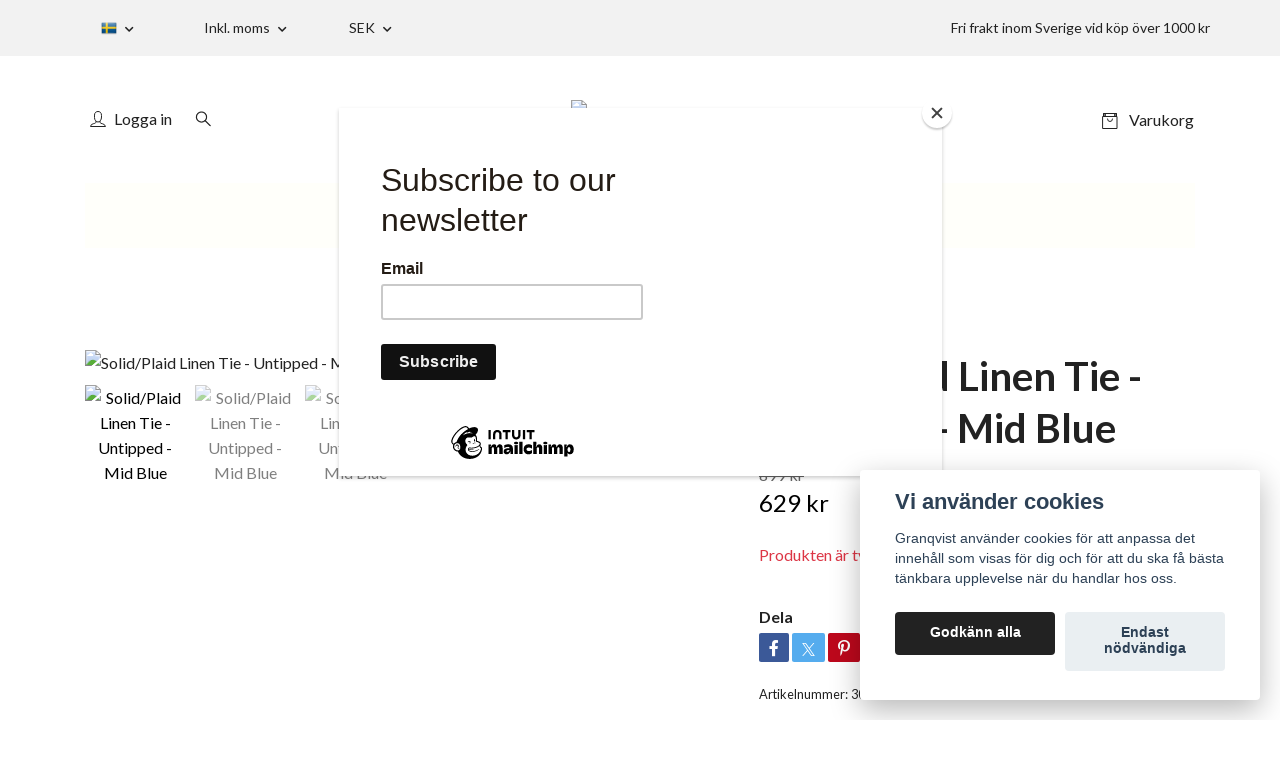

--- FILE ---
content_type: text/html; charset=utf-8
request_url: https://granqviststore.se/slipsar/slipsarlinne/solidplaid-linen-tie-untipped-mid-blue
body_size: 26858
content:
<!DOCTYPE html>
<html class="no-javascript" lang="sv">
<head><script>var fbPixelEventId = Math.floor(Math.random() * 9000000000) + 1000000000;</script>
<link rel="alternate" href="https://granqviststore.se/slipsar/slipsarlinne/solidplaid-linen-tie-untipped-mid-blue" hreflang="sv" />
<link rel="alternate" href="https://granqviststore.se/en/slipsar/slipsarlinne/solidplaid-linen-tie-untipped-mid-blue" hreflang="en" />
<meta property="ix:host" content="cdn.quickbutik.com/images"><meta http-equiv="Content-Type" content="text/html; charset=utf-8">
<title>Solid/Plaid Linen Tie - Untipped - Mid Blue - Granqvist - Premiumslipsar, skjortor och accessoar</title>
<meta name="author" content="Quickbutik">
<meta name="description" content="Slips i 100% linne med texturTyg från Vitale Barberis, vävt i ItalienMått: 150x8 cmUntipped med handrullade kanter. Delvis tunt fodrad. Fourfold konstruktionTil">
<meta property="og:description" content="Slips i 100% linne med texturTyg från Vitale Barberis, vävt i ItalienMått: 150x8 cmUntipped med handrullade kanter. Delvis tunt fodrad. Fourfold konstruktionTil">
<meta property="og:title" content="Solid/Plaid Linen Tie - Untipped - Mid Blue - Granqvist - Premiumslipsar, skjortor och accessoar">
<meta property="og:url" content="https://granqviststore.se/slipsar/slipsarlinne/solidplaid-linen-tie-untipped-mid-blue">
<meta property="og:site_name" content="Granqvist">
<meta property="og:type" content="website">
<meta property="og:image" content="https://cdn.quickbutik.com/images/1382o/products/5f53b64a3ca97.jpeg">
<meta property="twitter:card" content="summary">
<meta property="twitter:title" content="Granqvist">
<meta property="twitter:description" content="Slips i 100% linne med texturTyg från Vitale Barberis, vävt i ItalienMått: 150x8 cmUntipped med handrullade kanter. Delvis tunt fodrad. Fourfold konstruktionTil">
<meta property="twitter:image" content="https://cdn.quickbutik.com/images/1382o/products/5f53b64a3ca97.jpeg">
<meta name="viewport" content="width=device-width, initial-scale=1, maximum-scale=1">
<link rel="preconnect" href="https://fonts.gstatic.com" crossorigin>
<script>document.documentElement.classList.remove('no-javascript');</script><!-- Vendor Assets --><link rel="stylesheet" href="https://use.fontawesome.com/releases/v5.15.4/css/all.css">
<link href="https://storage.quickbutik.com/stores/1382o/templates/nova/css/assets.min.css?91279" rel="stylesheet">
<!-- Theme Stylesheet --><link href="https://storage.quickbutik.com/stores/1382o/templates/nova/css/theme-main.css?91279" rel="stylesheet">
<link href="https://storage.quickbutik.com/stores/1382o/templates/nova/css/theme-sub.css?91279" rel="stylesheet">
<link href="https://storage.quickbutik.com/stores/1382o/templates/nova/css/custom.css?91279" rel="stylesheet">
<!-- Google Fonts --><link href="//fonts.googleapis.com/css?family=Lato:400,700%7CLato:400,700" rel="stylesheet" type="text/css"  media="all" /><!-- Favicon--><link rel="icon" type="image/png" href="https://cdn.quickbutik.com/images/1382o/templates/nova/assets/favicon.png?s=91279&auto=format">
<link rel="canonical" href="https://granqviststore.se/slipsar/slipsarlinne/solidplaid-linen-tie-untipped-mid-blue">
<!-- Tweaks for older IEs--><!--[if lt IE 9]>
      <script src="https://oss.maxcdn.com/html5shiv/3.7.3/html5shiv.min.js"></script>
      <script src="https://oss.maxcdn.com/respond/1.4.2/respond.min.js"></script
    ><![endif]--><script src="https://cdnjs.cloudflare.com/ajax/libs/imgix.js/4.0.0/imgix.min.js" integrity="sha512-SlmYBg9gVVpgcGsP+pIUgFnogdw1rs1L8x+OO3aFXeZdYgTYlFlyBV9hTebE6OgqCTDEjfdUEhcuWBsZ8LWOZA==" crossorigin="anonymous" referrerpolicy="no-referrer"></script><meta property="ix:useHttps" content="true">
	<!-- Meta Pixel Code -->
<script>
  !function(f,b,e,v,n,t,s)
  {if(f.fbq)return;n=f.fbq=function(){n.callMethod?
  n.callMethod.apply(n,arguments):n.queue.push(arguments)};
  if(!f._fbq)f._fbq=n;n.push=n;n.loaded=!0;n.version='2.0';
  n.queue=[];t=b.createElement(e);t.async=!0;
  t.src=v;s=b.getElementsByTagName(e)[0];
  s.parentNode.insertBefore(t,s)}(window, document,'script',
  'https://connect.facebook.net/en_US/fbevents.js');
  fbq('init', '733419424431670');
  fbq('track', 'PageView');
</script>
<noscript><img height="1" width="1" style="display:none"
  src="https://www.facebook.com/tr?id=733419424431670&ev=PageView&noscript=1"
/></noscript>
<!-- End Meta Pixel Code -->

<script id="mcjs">!function(c,h,i,m,p){m=c.createElement(h),p=c.getElementsByTagName(h)[0],m.async=1,m.src=i,p.parentNode.insertBefore(m,p)}(document,"script","https://chimpstatic.com/mcjs-connected/js/users/125dbc95b900a759a171d9583/d41d7b7b66c24b93fa28234f8.js");</script>
<link rel="icon" type="image/png" href="https://s3-eu-west-1.amazonaws.com/storage.quickbutik.com/stores/1382o/files/favicon16x16.png">

<script async src="//pagead2.googlesyndication.com/pagead/js/adsbygoogle.js"></script>
<script>
  (adsbygoogle = window.adsbygoogle || []).push({
    google_ad_client: "ca-pub-2393882492424500",
    enable_page_level_ads: true
  });
</script>

<!-- Begin Mailchimp Signup Form -->
<link href="//cdn-images.mailchimp.com/embedcode/classic-10_7.css" rel="stylesheet" type="text/css">
<style type="text/css">
#mc_embed_signup{background:#fff; clear:left; font:14px Helvetica,Arial,sans-serif; }
/* Add your own Mailchimp form style overrides in your site stylesheet or in this style block.
We recommend moving this block and the preceding CSS link to the HEAD of your HTML file. */
</style>
<!-- End Mailchimp Signup Form -->

<!-- Hotjar Tracking Code for Www.granqviststore.se -->
<script>
    (function(h,o,t,j,a,r){
        h.hj=h.hj||function(){(h.hj.q=h.hj.q||[]).push(arguments)};
        h._hjSettings={hjid:1812949,hjsv:6};
        a=o.getElementsByTagName('head')[0];
        r=o.createElement('script');r.async=1;
        r.src=t+h._hjSettings.hjid+j+h._hjSettings.hjsv;
        a.appendChild(r);
    })(window,document,'https://static.hotjar.com/c/hotjar-','.js?sv=');
</script>

<meta name="google-site-verification" content="DIYqvdbxkz1HQVnNVVUjh8EaItCRN6V6gPZrvkF3l3E" />

<meta name="facebook-domain-verification" content="jurayy8rf8lb73yyroddp9ow9zy54c" />

<meta name="ahrefs-site-verification" content="bc491a2d94a78a77e7ef392dcb6df4570f986114d3e9dd19f8287f5c800c7a21">

<!-- Global site tag (gtag.js) - Google Ads: 959655074 -->
<script async src="https://www.googletagmanager.com/gtag/js?id=AW-959655074"></script>
<script>
  window.dataLayer = window.dataLayer || [];
  function gtag(){dataLayer.push(arguments);}
  gtag('js', new Date());

  gtag('config', 'AW-959655074');
</script>

<script>
window.addEventListener('load',function(){
jQuery('.navbar-checkout-btn').click(function(){
	var price = jQuery('.sidebar-cart-footer').find('.navbar-cart-totals')[0].innerText.replace(/[^0-9.]/g,'');
  
   gtag('event', 'conversion', {
      'send_to': 'AW-959655074/6VDTCMqkl70DEKLZzMkD',
      'value': price,
      'currency': 'SEK',
      'transaction_id': ''
  });
  
  
});

});
</script>
<style>.hide { display: none; }</style>
<script type="text/javascript" defer>document.addEventListener('DOMContentLoaded', () => {
    document.body.setAttribute('data-qb-page', 'product');
});</script><script src="/assets/shopassets/cookieconsent/cookieconsent.js?v=230"></script>
<style>
    :root {
        --cc-btn-primary-bg: #222222 !important;
        --cc-btn-primary-text: #fff !important;
        --cc-btn-primary-hover-bg: #222222 !important;
        --cc-btn-primary-hover-text: #fff !important;
    }
</style>
<style>
    html.force--consent,
    html.force--consent body{
        height: auto!important;
        width: 100vw!important;
    }
</style>

    <script type="text/javascript">
    var qb_cookieconsent = initCookieConsent();
    var qb_cookieconsent_blocks = [{"title":"Vi anv\u00e4nder cookies","description":"Granqvist anv\u00e4nder cookies f\u00f6r att anpassa det inneh\u00e5ll som visas f\u00f6r dig och f\u00f6r att du ska f\u00e5 b\u00e4sta t\u00e4nkbara upplevelse n\u00e4r du handlar hos oss."},{"title":"N\u00f6dv\u00e4ndiga cookies *","description":"Dessa cookies \u00e4r n\u00f6dv\u00e4ndiga f\u00f6r att butiken ska fungera korrekt och g\u00e5r inte att st\u00e4nga av utan att beh\u00f6va l\u00e4mna denna webbplats. De anv\u00e4nds f\u00f6r att funktionalitet som t.ex. varukorg, skapa ett konto och annat ska fungera korrekt.","toggle":{"value":"basic","enabled":true,"readonly":true}},{"title":"Statistik och prestanda","description":"Dessa cookies g\u00f6r att vi kan r\u00e4kna bes\u00f6k och trafik och d\u00e4rmed ta reda p\u00e5 saker som vilka sidor som \u00e4r mest popul\u00e4ra och hur bes\u00f6karna r\u00f6r sig p\u00e5 v\u00e5r webbplats. All information som samlas in genom dessa cookies \u00e4r sammanst\u00e4lld, vilket inneb\u00e4r att den \u00e4r anonym. Om du inte till\u00e5ter dessa cookies kan vi inte ge dig en lika skr\u00e4ddarsydd upplevelse.","toggle":{"value":"analytics","enabled":false,"readonly":false},"cookie_table":[{"col1":"_ga","col2":"google.com","col3":"2 years","col4":"Google Analytics"},{"col1":"_gat","col2":"google.com","col3":"1 minute","col4":"Google Analytics"},{"col1":"_gid","col2":"google.com","col3":"1 day","col4":"Google Analytics"}]},{"title":"Marknadsf\u00f6ring","description":"Dessa cookies st\u00e4lls in via v\u00e5r webbplats av v\u00e5ra annonseringspartner f\u00f6r att skapa en profil f\u00f6r dina intressen och visa relevanta annonser p\u00e5 andra webbplatser. De lagrar inte direkt personlig information men kan identifiera din webbl\u00e4sare och internetenhet. Om du inte till\u00e5ter dessa cookies kommer du att uppleva mindre riktad reklam.","toggle":{"value":"marketing","enabled":false,"readonly":false}}];
</script>
    <!-- Google Tag Manager -->
    <script>
    window.dataLayer = window.dataLayer || [];

    // Set default consent state
    dataLayer.push({
        'event': 'default_consent',
        'consent': {
            'analytics_storage': 'denied',
            'ad_storage': 'denied',
            'ad_user_data': 'denied',
            'ad_personalization': 'denied',
            'wait_for_update': 500
        }
    });

    // Check for existing consent on page load
    if (typeof qb_cookieconsent !== 'undefined') {
        const getConsentLevel = (category) => qb_cookieconsent.allowedCategory(category) ? 'granted' : 'denied';

        dataLayer.push({
            'event': 'update_consent',
            'consent': {
                'analytics_storage': getConsentLevel('analytics'),
                'ad_storage': getConsentLevel('marketing'),
                'ad_user_data': getConsentLevel('marketing'),
                'ad_personalization': getConsentLevel('marketing')
            }
        });
    }

    // Initialize GTM
    (function(w,d,s,l,i){w[l]=w[l]||[];w[l].push({'gtm.start':
    new Date().getTime(),event:'gtm.js'});var f=d.getElementsByTagName(s)[0],
    j=d.createElement(s),dl=l!='dataLayer'?'&l='+l:'';j.async=true;j.src=
    'https://www.googletagmanager.com/gtm.js?id='+i+dl;f.parentNode.insertBefore(j,f);
    })(window,document,'script','dataLayer','GTM-KTHNCJW');

    // Handle consent updates for GTM
    document.addEventListener('QB_CookieConsentAccepted', function(event) {
        const cookie = qbGetEvent(event).cookie;
        const getConsentLevel = (level) => (cookie && cookie.level && cookie.level.includes(level)) ? 'granted' : 'denied';

        dataLayer.push({
            'event': 'update_consent',
            'consent': {
                'analytics_storage': getConsentLevel('analytics'),
                'ad_storage': getConsentLevel('marketing'),
                'ad_user_data': getConsentLevel('marketing'),
                'ad_personalization': getConsentLevel('marketing')
            }
        });
    });
    </script>
    <!-- End Google Tag Manager -->

    <!-- Google Tag Manager (noscript) -->
    <noscript><iframe src="https://www.googletagmanager.com/ns.html?id=GTM-KTHNCJW"
    height="0" width="0" style="display:none;visibility:hidden"></iframe></noscript>
    <!-- End Google Tag Manager (noscript) -->
    <!-- Google Analytics 4 -->
    <script async src="https://www.googletagmanager.com/gtag/js?id=G-DKCD2RDX3C"></script>
    <script>
        window.dataLayer = window.dataLayer || [];
        function gtag(){dataLayer.push(arguments);}

        gtag('consent', 'default', {
            'analytics_storage': 'denied',
            'ad_storage': 'denied',
            'ad_user_data': 'denied',
            'ad_personalization': 'denied',
            'wait_for_update': 500,
        });

        const getConsentForCategory = (category) => (typeof qb_cookieconsent == 'undefined' || qb_cookieconsent.allowedCategory(category)) ? 'granted' : 'denied';

        if (typeof qb_cookieconsent == 'undefined' || qb_cookieconsent.allowedCategory('analytics') || qb_cookieconsent.allowedCategory('marketing')) {
            const analyticsConsent = getConsentForCategory('analytics');
            const marketingConsent = getConsentForCategory('marketing');

            gtag('consent', 'update', {
                'analytics_storage': analyticsConsent,
                'ad_storage': marketingConsent,
                'ad_user_data': marketingConsent,
                'ad_personalization': marketingConsent,
            });
        }

        // Handle consent updates for GA4
        document.addEventListener('QB_CookieConsentAccepted', function(event) {
            const cookie = qbGetEvent(event).cookie;
            const getConsentLevel = (level) => (cookie && cookie.level && cookie.level.includes(level)) ? 'granted' : 'denied';

            gtag('consent', 'update', {
                'analytics_storage': getConsentLevel('analytics'),
                'ad_storage': getConsentLevel('marketing'),
                'ad_user_data': getConsentLevel('marketing'),
                'ad_personalization': getConsentLevel('marketing'),
            });
        });

        gtag('js', new Date());
        gtag('config', 'G-DKCD2RDX3C', { 'allow_enhanced_conversions' : true } );
gtag('config', 'AW-837067026', { 'allow_enhanced_conversions' : true } );
gtag('event', 'page_view', JSON.parse('{"ecomm_pagetype":"product","ecomm_prodid":"3022","ecomm_totalvalue":629.3,"currency":"SEK","send_to":"AW-837067026"}'));
gtag('event', 'view_item', JSON.parse('{"currency":"SEK","value":"629.3","items":[{"item_name":"Solid\/Plaid Linen Tie - Untipped - Mid Blue","item_id":"3022","price":"629.3","item_category":"Linneslipsar","item_variant":"","quantity":"1","description":"<ul><li>Slips i 100% linne med textur<\/li><li>Tyg fr&aring;n Vitale Barberis, v&auml;vt i Italien<\/li><li>M&aring;tt: 150x8 cm<\/li><li>Untipped med handrullade kanter. Delvis tunt fodrad. Fourfold konstruktion<\/li><li>Tillverkad f&ouml;r hand i s&ouml;dra Italien<\/li><\/ul>","image_url":"https%3A%2F%2Fcdn.quickbutik.com%2Fimages%2F1382o%2Fproducts%2F5f53b64a3ca97.jpeg"}]}'));

        const gaClientIdPromise = new Promise(resolve => {
            gtag('get', 'G-DKCD2RDX3C', 'client_id', resolve);
        });
        const gaSessionIdPromise = new Promise(resolve => {
            gtag('get', 'G-DKCD2RDX3C', 'session_id', resolve);
        });

        Promise.all([gaClientIdPromise, gaSessionIdPromise]).then(([gaClientId, gaSessionId]) => {
            var checkoutButton = document.querySelector("a[href='/cart/index']");
            if (checkoutButton) {
                checkoutButton.onclick = function() {
                    var query = new URLSearchParams({
                        ...(typeof qb_cookieconsent == 'undefined' || qb_cookieconsent.allowedCategory('analytics') ? {
                            gaClientId,
                            gaSessionId,
                        } : {}),
                        consentCategories: [
                            ...(typeof qb_cookieconsent == 'undefined' || qb_cookieconsent.allowedCategory('analytics')) ? ['analytics'] : [],
                            ...(typeof qb_cookieconsent == 'undefined' || qb_cookieconsent.allowedCategory('marketing')) ? ['marketing'] : [],
                        ],
                    });
                    this.setAttribute("href", "/cart/index?" + query.toString());
                };
            }
        });
    </script>
    <!-- End Google Analytics 4 --></head>
<body>
 
    <header class="header">
<!-- Section: Top Bar-->
<div data-qb-area="top" data-qb-element="" class="top-bar py-1  text-sm">
  <div class="container">
    <div class="row align-items-center top-bar-height">
      <div class="col-12 col-lg-auto">

        <ul class="row mb-0 justify-content-center justify-content-lg-start list-unstyled">

          <!-- Component: Language Dropdown-->
          <li class="list-inline-item col-auto">
            <div class="dropdown px-3">
              <a id="langsDropdown" href="#" data-toggle="dropdown" data-display="static" aria-haspopup="true"
                aria-expanded="false" class="dropdown-toggle topbar-link">
                <img class="svg-icon navbar-icon w-auto" src="/assets/shopassets/flags/24/sv.png" alt="Svenska" />
              </a>

              <div aria-labelledby="langsDropdown" class="dropdown-menu dropdown-menu-left">
                <a href="https://granqviststore.se/slipsar/slipsarlinne/solidplaid-linen-tie-untipped-mid-blue" class="dropdown-item">
                  <img class="svg-icon navbar-icon w-auto" src="/assets/shopassets/flags/24/sv.png"
                    alt="sv Flag" />
                  Svenska
                </a>
                <a href="https://granqviststore.se/en/slipsar/slipsarlinne/solidplaid-linen-tie-untipped-mid-blue" class="dropdown-item">
                  <img class="svg-icon navbar-icon w-auto" src="/assets/shopassets/flags/24/en.png"
                    alt="en Flag" />
                  English
                </a>
              </div>

            </div>
          </li>

          <!-- Component: Tax Dropdown-->
          <li class="col-auto">
            <div class="dropdown px-3">
              <a id="taxDropdown" href="#" data-toggle="dropdown" data-display="static" aria-haspopup="true"
                aria-expanded="false" class="dropdown-toggle topbar-link">
                Inkl. moms
              </a>

              <div aria-labelledby="taxDropdown" class="dropdown-menu dropdown-menu-left">
                <a class="taxlink dropdown-item" title="Priser är exkl. moms. Klicka för att växla om till inkl. moms."
                  href="?tax-reverse">
                  Exkl. moms
                </a>
              </div>

            </div>
          </li>


          <!-- Currency Dropdown-->
          <li class="list-inline-item col-auto">
            <div class="dropdown px-3 ml-0">
              <a id="currencyDropdown" href="#" data-toggle="dropdown" data-display="static" aria-haspopup="true"
                aria-expanded="false" class="dropdown-toggle topbar-link">
                SEK
              </a>
              <div class="dropdown-menu dropdown-menu-left">
                <a href="https://granqviststore.se/slipsar/slipsarlinne/solidplaid-linen-tie-untipped-mid-blue?currency=DKK" class="dropdown-item">DKK</a>
                <a href="https://granqviststore.se/slipsar/slipsarlinne/solidplaid-linen-tie-untipped-mid-blue?currency=EUR" class="dropdown-item">EUR</a>
                <a href="https://granqviststore.se/slipsar/slipsarlinne/solidplaid-linen-tie-untipped-mid-blue?currency=GBP" class="dropdown-item">GBP</a>
                <a href="https://granqviststore.se/slipsar/slipsarlinne/solidplaid-linen-tie-untipped-mid-blue?currency=NOK" class="dropdown-item">NOK</a>
                <a href="https://granqviststore.se/slipsar/slipsarlinne/solidplaid-linen-tie-untipped-mid-blue?currency=USD" class="dropdown-item">USD</a>
                <a href="https://granqviststore.se/slipsar/slipsarlinne/solidplaid-linen-tie-untipped-mid-blue?currency=SEK" class="dropdown-item">SEK</a>
              </div>
            </div>
          </li>

        </ul>

      </div>
      
      
      <!-- Component: Top information -->
      <div class="mt-2 mt-lg-0 col-12 col-lg d-none d-sm-flex text-center text-lg-right px-0">
        <span data-qb-element="top_right_text" class="w-100">Fri frakt inom Sverige vid köp över 1000 kr</span>
      </div>

    </div>
  </div>
</div>
<!-- /Section: Top Bar -->

<!-- Section: Header variant -->
<!-- Section: Main Header -->
<nav
  data-qb-area="header" data-qb-element=""
  class="navbar-expand-lg navbar-position navbar-light py-0 header-bgcolor " >
  <div class="container">
    <div class="row">
      <div class="navbar col-12 justify-content-center py-lg-4">
        <div class="list-inline-item order-0 d-lg-none col p-0">
          <a href="#" data-toggle="modal" data-target="#sidebarLeft" class="color-text-base header-textcolor">
            <svg class="svg-icon navbar-icon header-textcolor mainmenu-icon">
              <use xlink:href="#menu-hamburger-1"></use>
            </svg>
          </a>
        </div>
        
        <ul class="list-inline order-1 mb-0 col-3 p-0 d-none d-lg-block">
          <li  data-qb-element="header_showlogin"class="list-inline-item mr-3 d-lg-inline-block d-none">
            <a href="/customer/login" class="p-0 d-flex align-items-center color-text-base header-textcolor">
              <svg class="svg-icon navbar-icon color-text-base header-textcolor">
                <use xlink:href="#avatar-1"></use>
              </svg>
              <span
                class="pl-1">Logga in</span>
            </a>
          </li>
          
          
          <li data-qb-element="header_showsearch" class="list-inline-item mr-3 d-lg-inline-block d-none">
            <a href="#" id="headertwo_searchicon" class="p-0 d-flex align-items-center color-text-base header-textcolor">
              <svg class="svg-icon navbar-icon color-text-base header-textcolor" style="height:1.2rem; position: relative; top: 0.1rem;">
                <use xlink:href="#search-1"></use>
              </svg>
            </a>
          </li>
        <form action="/shop/search" id="headertwo_searchinput" method="get"
          class="order-lg-1 my-lg-0 flex-grow-1 col-4 top-searchbar text-center mx-auto pl-0" style="display: none">
          <div class="search-wrapper input-group">
            <input type="text" name="s" placeholder="Sök produkt" aria-label="Search"
              aria-describedby="button-search-desktop" class="form-control pl-3 border-0" />
            <div class="input-group-append ml-0">
              <button id="button-search-desktop" type="submit" class="btn py-0 border-0 header-textcolor">
                Sök
              </button>
            </div>
          </div>
        </form>
        </ul>
        
        <div class="col-6 m-0 p-0 order-1 order-lg-2 text-center">
          <a data-qb-element="use_logo" href="https://granqviststore.se" title="Granqvist"
            class="navbar-brand text-center text-md-left py-3 px-0">
            
            <img alt="Granqvist" class="img-fluid img-logo" srcset="https://cdn.quickbutik.com/images/1382o/templates/nova/assets/logo.png?s=91279&auto=format&dpr=1 1x, https://cdn.quickbutik.com/images/1382o/templates/nova/assets/logo.png?s=91279&auto=format&dpr=2 2x, https://cdn.quickbutik.com/images/1382o/templates/nova/assets/logo.png?s=91279&auto=format&dpr=3 3x" src="https://cdn.quickbutik.com/images/1382o/templates/nova/assets/logo.png?s=91279&auto=format">
          </a>
        </div>
        
        <ul class="list-inline order-2 order-lg-3 mb-0 text-right col-3 p-0">
           <li data-qb-element="icon_cart1" class="list-inline-item">
            <a href="#" data-toggle="modal" data-target="#sidebarCart"
              class="position-relative text-hover-primary align-items-center qs-cart-view">
              <svg class="svg-icon navbar-icon color-text-base header-textcolor">
                <use xlink:href="#retail-bag-1"></use>
              </svg>
              <div class="navbar-icon-badge icon-count primary-bg basket-count-items icon-count-hidden">0</div>
              <span class="pl-1 d-none d-sm-inline color-text-base header-textcolor">Varukorg
                </span>
            </a>
          </li>
          
        </ul>
          
      </div>
    </div>
    
    <ul class="navbar-bg mainmenu_font_size d-none d-lg-block container navbar-nav d-none d-lg-flex mt-lg-0 py-3 flex-wrap justify-content-center px-0">
      <li class="nav-item ">
        <a href="/49-nyheter" title="Nyheter" class="nav-link pl-0 ">Nyheter</a>
      </li>
      <li class="nav-item has-dropdown position-relative   on-hover ">
        <a href="/accessoarer" aria-haspopup="true" aria-expanded="false" class="nav-link dropdown-toggle pl-0">Accessoarer</a>
        
        <ul class="dropdown-menu dropdown-menu-first" aria-labelledby="firstmenu">
            <li class="dropdown-submenu on-hover position-relative d-flex justify-content-center align-items-center
            dropdown-list__item ">
              <div class="d-flex align-items-center w-100 dropdown-list__content">
                <a href="/slipsar" aria-expanded="false" class="dropdown-item ">Slipsar</a>
                <i id="categoryDropdown3" role="button" data-toggle="dropdown" aria-haspopup="true" aria-expanded="false" data-display="static" class="dropdown-toggle dropdown-btn pr-3 pl-2 cursor-pointer"></i>
              </div>
  
              <ul aria-labelledby="categoryDropdown3"
                class="dropdown-menu dropdown-menu-alignright
                dropdown-list__sub-menu">

                    <li class="dropdown-submenu on-hover position-relative d-flex justify-content-center align-items-center
                    dropdown-list__item ">
                      <div class="d-flex align-items-center w-100 dropdown-list__content">
                        <a href="/slipsar/printed-silk" aria-expanded="false" class="dropdown-item ">Sidenslipsar</a>
                        <i id="categoryDropdown26" role="button" data-toggle="dropdown" aria-haspopup="true" aria-expanded="false" data-display="static" class="dropdown-toggle dropdown-btn pr-3 pl-2 cursor-pointer"></i>
                      </div>
      
                        <ul aria-labelledby="categoryDropdown26"
                          class="dropdown-menu dropdown-menu-alignright
                          dropdown-list__sub-menu">
                              <li><a href="/slipsar/printed-silk/vavda" class=" dropdown-item">Vävda sidenslipsar</a></li>
                              <li><a href="/slipsar/printed-silk/44-printade" class=" dropdown-item">Printade sidenslipsar</a></li>
                              <li><a href="/slipsar/printed-silk/ancient-madder" class=" dropdown-item">Ancient Madder slipsar</a></li>
                              <li><a href="/slipsar/printed-silk/brittish-fabrics-printed-in-macclesfield" class=" dropdown-item">Slipsar av brittiska tyger - Tryckta i Macclesfield</a></li>
                              <li><a href="/slipsar/vintage-fabrics" class=" dropdown-item">Slipsar i vintage siden</a></li>
                              <li><a href="/slipsar/madder" class=" dropdown-item">Slipsar i italiensk madder - Matt siden</a></li>
                        </ul>
                    </li>
                
                

                
                  <li><a href="/slipsar/shantung" class=" dropdown-item">Shantungslipsar</a></li>
                

                
                  <li><a href="/slipsar/grenadine" class=" dropdown-item">Grenadineslipsar</a></li>
                

                    <li class="dropdown-submenu on-hover position-relative d-flex justify-content-center align-items-center
                    dropdown-list__item ">
                      <div class="d-flex align-items-center w-100 dropdown-list__content">
                        <a href="/slipsar/67-ull" aria-expanded="false" class="dropdown-item ">Ullslipsar</a>
                        <i id="categoryDropdown39" role="button" data-toggle="dropdown" aria-haspopup="true" aria-expanded="false" data-display="static" class="dropdown-toggle dropdown-btn pr-3 pl-2 cursor-pointer"></i>
                      </div>
      
                        <ul aria-labelledby="categoryDropdown39"
                          class="dropdown-menu dropdown-menu-alignright
                          dropdown-list__sub-menu">
                              <li><a href="/slipsar/67-ull/vitale-barberis-fabrics" class=" dropdown-item">Vitale Barberis fabrics - Woven in Biella</a></li>
                        </ul>
                    </li>
                
                

                
                  <li><a href="/slipsar/cashmere" class=" dropdown-item">Kashmirslipsar</a></li>
                

                
                  <li><a href="/slipsar/bomull" class=" dropdown-item">Bomullslipsar</a></li>
                

                
                  <li><a href="/slipsar/slipsarlinne" class=" dropdown-item">Linneslipsar</a></li>
                

                    <li class="dropdown-submenu on-hover position-relative d-flex justify-content-center align-items-center
                    dropdown-list__item ">
                      <div class="d-flex align-items-center w-100 dropdown-list__content">
                        <a href="/slipsar/virkade" aria-expanded="false" class="dropdown-item ">Virkade slipsar</a>
                        <i id="categoryDropdown79" role="button" data-toggle="dropdown" aria-haspopup="true" aria-expanded="false" data-display="static" class="dropdown-toggle dropdown-btn pr-3 pl-2 cursor-pointer"></i>
                      </div>
      
                        <ul aria-labelledby="categoryDropdown79"
                          class="dropdown-menu dropdown-menu-alignright
                          dropdown-list__sub-menu">
                              <li><a href="/slipsar/virkade/virkade-sidenslipsar" class=" dropdown-item">Virkade sidenslipsar</a></li>
                              <li><a href="/slipsar/virkade/virkade-ullslipsar" class=" dropdown-item">Virkade ullslipsar</a></li>
                              <li><a href="/slipsar/virkade/virkade-kashmirslipsar" class=" dropdown-item">Virkade kashmirslipsar</a></li>
                        </ul>
                    </li>
                
                

                
                  <li><a href="/slipsar/9-cm" class=" dropdown-item">Slipsar i 9 cm bredd</a></li>
                
              </ul>
            </li>

            <li class="dropdown-submenu on-hover position-relative d-flex justify-content-center align-items-center
            dropdown-list__item ">
              <div class="d-flex align-items-center w-100 dropdown-list__content">
                <a href="/nasdukar" aria-expanded="false" class="dropdown-item ">Näsdukar</a>
                <i id="categoryDropdown4" role="button" data-toggle="dropdown" aria-haspopup="true" aria-expanded="false" data-display="static" class="dropdown-toggle dropdown-btn pr-3 pl-2 cursor-pointer"></i>
              </div>
  
              <ul aria-labelledby="categoryDropdown4"
                class="dropdown-menu dropdown-menu-alignright
                dropdown-list__sub-menu">

                
                  <li><a href="/nasdukar/printade" class=" dropdown-item">Sidennäsdukar</a></li>
                

                
                  <li><a href="/nasdukar/ull" class=" dropdown-item">Ullnäsdukar</a></li>
                

                
                  <li><a href="/nasdukar/hankybomull" class=" dropdown-item">Bomullsnäsdukar</a></li>
                

                
                  <li><a href="/nasdukar/linne" class=" dropdown-item">Linnenäsdukar</a></li>
                

                
                  <li><a href="/nasdukar/32-cashmere" class=" dropdown-item">Kashmirnäsdukar</a></li>
                
              </ul>
            </li>

            <li class="dropdown-submenu on-hover position-relative d-flex justify-content-center align-items-center
            dropdown-list__item ">
              <div class="d-flex align-items-center w-100 dropdown-list__content">
                <a href="/flugor" aria-expanded="false" class="dropdown-item ">Flugor</a>
                <i id="categoryDropdown5" role="button" data-toggle="dropdown" aria-haspopup="true" aria-expanded="false" data-display="static" class="dropdown-toggle dropdown-btn pr-3 pl-2 cursor-pointer"></i>
              </div>
  
              <ul aria-labelledby="categoryDropdown5"
                class="dropdown-menu dropdown-menu-alignright
                dropdown-list__sub-menu">

                
                  <li><a href="/flugor/siden" class=" dropdown-item">Sidenflugor</a></li>
                

                
                  <li><a href="/flugor/34-grenadine" class=" dropdown-item">Grenadineflugor</a></li>
                

                
                  <li><a href="/flugor/shantungfabrics" class=" dropdown-item">Shantungflugor</a></li>
                

                
                  <li><a href="/flugor/vintage" class=" dropdown-item">Vintage siden -flugor</a></li>
                

                
                  <li><a href="/flugor/91-ull" class=" dropdown-item">Ullflugor</a></li>
                

                
                  <li><a href="/flugor/84-cashmere" class=" dropdown-item">Kashmirflugor</a></li>
                

                
                  <li><a href="/flugor/bomullsflugor" class=" dropdown-item">Bomullsflugor</a></li>
                
              </ul>
            </li>

            <li class="dropdown-submenu on-hover position-relative d-flex justify-content-center align-items-center
            dropdown-list__item ">
              <div class="d-flex align-items-center w-100 dropdown-list__content">
                <a href="/scarves" aria-expanded="false" class="dropdown-item ">Halsdukar</a>
                <i id="categoryDropdown6" role="button" data-toggle="dropdown" aria-haspopup="true" aria-expanded="false" data-display="static" class="dropdown-toggle dropdown-btn pr-3 pl-2 cursor-pointer"></i>
              </div>
  
              <ul aria-labelledby="categoryDropdown6"
                class="dropdown-menu dropdown-menu-alignright
                dropdown-list__sub-menu">

                
                  <li><a href="/scarves/24-siden" class=" dropdown-item">Sidenscarfs</a></li>
                

                
                  <li><a href="/scarves/ull-scarves" class=" dropdown-item">Ullhalsdukar</a></li>
                

                
                  <li><a href="/scarves/cashmere-scarves" class=" dropdown-item">Kashmirhalsdukar</a></li>
                

                
                  <li><a href="/scarves/linnebomull" class=" dropdown-item">Linnescarfs och bomullsscarfs</a></li>
                

                
                  <li><a href="/scarves/bandana" class=" dropdown-item">Bandana</a></li>
                
              </ul>
            </li>

            <li class="dropdown-submenu on-hover position-relative d-flex justify-content-center align-items-center
            dropdown-list__item ">
              <div class="d-flex align-items-center w-100 dropdown-list__content">
                <a href="/accessoarer/mossor" aria-expanded="false" class="dropdown-item ">Mössor</a>
                <i id="categoryDropdown465" role="button" data-toggle="dropdown" aria-haspopup="true" aria-expanded="false" data-display="static" class="dropdown-toggle dropdown-btn pr-3 pl-2 cursor-pointer"></i>
              </div>
  
              <ul aria-labelledby="categoryDropdown465"
                class="dropdown-menu dropdown-menu-alignright
                dropdown-list__sub-menu">

                
                  <li><a href="/accessoarer/mossor/ullmossor" class=" dropdown-item">Ullmössor</a></li>
                

                
                  <li><a href="/accessoarer/mossor/caps" class=" dropdown-item">Caps</a></li>
                

                
                  <li><a href="/accessoarer/mossor/kashmirmossor" class=" dropdown-item">Kashmirmössor</a></li>
                
              </ul>
            </li>

              <li><a class="dropdown-item " href="/accessoarer/handskar">Handskar</a></li>

            <li class="dropdown-submenu on-hover position-relative d-flex justify-content-center align-items-center
            dropdown-list__item ">
              <div class="d-flex align-items-center w-100 dropdown-list__content">
                <a href="/strumpor" aria-expanded="false" class="dropdown-item ">Strumpor</a>
                <i id="categoryDropdown362" role="button" data-toggle="dropdown" aria-haspopup="true" aria-expanded="false" data-display="static" class="dropdown-toggle dropdown-btn pr-3 pl-2 cursor-pointer"></i>
              </div>
  
              <ul aria-labelledby="categoryDropdown362"
                class="dropdown-menu dropdown-menu-alignright
                dropdown-list__sub-menu">

                
                  <li><a href="/strumpor/ullstrumpor" class=" dropdown-item">Ullstrumpor</a></li>
                

                
                  <li><a href="/strumpor/bomullsstrumpor" class=" dropdown-item">Bomullsstrumpor</a></li>
                

                
                  <li><a href="/strumpor/over-the-calf-strumpor-otc" class=" dropdown-item">Over the calf -strumpor (OTC)</a></li>
                
              </ul>
            </li>

            <li class="dropdown-submenu on-hover position-relative d-flex justify-content-center align-items-center
            dropdown-list__item ">
              <div class="d-flex align-items-center w-100 dropdown-list__content">
                <a href="/accessoarer/19-ovrigt" aria-expanded="false" class="dropdown-item ">Övrigt</a>
                <i id="categoryDropdown361" role="button" data-toggle="dropdown" aria-haspopup="true" aria-expanded="false" data-display="static" class="dropdown-toggle dropdown-btn pr-3 pl-2 cursor-pointer"></i>
              </div>
  
              <ul aria-labelledby="categoryDropdown361"
                class="dropdown-menu dropdown-menu-alignright
                dropdown-list__sub-menu">

                
                  <li><a href="/vaskor" class=" dropdown-item">Väskor</a></li>
                

                
                  <li><a href="/ovrigt/balten" class=" dropdown-item">Skinnbälten</a></li>
                

                
                  <li><a href="/accessoarer/19-ovrigt/korthallare" class=" dropdown-item">Korthållare</a></li>
                

                
                  <li><a href="/ovrigt/hangslen" class=" dropdown-item">Hängslen</a></li>
                
              </ul>
            </li>


        </ul>
      </li>
      <li class="nav-item has-dropdown position-relative   on-hover ">
        <a href="/klader" aria-haspopup="true" aria-expanded="false" class="nav-link dropdown-toggle pl-0">Kläder</a>
        
        <ul class="dropdown-menu dropdown-menu-first" aria-labelledby="firstmenu">
            <li class="dropdown-submenu on-hover position-relative d-flex justify-content-center align-items-center
            dropdown-list__item ">
              <div class="d-flex align-items-center w-100 dropdown-list__content">
                <a href="/skjortor" aria-expanded="false" class="dropdown-item ">Skjortor</a>
                <i id="categoryDropdown7" role="button" data-toggle="dropdown" aria-haspopup="true" aria-expanded="false" data-display="static" class="dropdown-toggle dropdown-btn pr-3 pl-2 cursor-pointer"></i>
              </div>
  
              <ul aria-labelledby="categoryDropdown7"
                class="dropdown-menu dropdown-menu-alignright
                dropdown-list__sub-menu">

                    <li class="dropdown-submenu on-hover position-relative d-flex justify-content-center align-items-center
                    dropdown-list__item ">
                      <div class="d-flex align-items-center w-100 dropdown-list__content">
                        <a href="/skjortor/bomull-skjortor" aria-expanded="false" class="dropdown-item ">Bomullsskjortor</a>
                        <i id="categoryDropdown272" role="button" data-toggle="dropdown" aria-haspopup="true" aria-expanded="false" data-display="static" class="dropdown-toggle dropdown-btn pr-3 pl-2 cursor-pointer"></i>
                      </div>
      
                        <ul aria-labelledby="categoryDropdown272"
                          class="dropdown-menu dropdown-menu-alignright
                          dropdown-list__sub-menu">
                              <li><a href="/skjortor/oxford" class=" dropdown-item">Oxfordskjortor</a></li>
                              <li><a href="/skjortor/denim" class=" dropdown-item">Denimskjortor</a></li>
                              <li><a href="/skjortor/business" class=" dropdown-item">Businesskjortor</a></li>
                              <li><a href="/skjortor/thomas-mason-fabrics" class=" dropdown-item">Thomas Mason Premium Fabrics</a></li>
                        </ul>
                    </li>
                
                

                
                  <li><a href="/skjortor/flanell" class=" dropdown-item">Flanellskjortor</a></li>
                

                    <li class="dropdown-submenu on-hover position-relative d-flex justify-content-center align-items-center
                    dropdown-list__item ">
                      <div class="d-flex align-items-center w-100 dropdown-list__content">
                        <a href="/skjortor/casualskjortor" aria-expanded="false" class="dropdown-item ">Casualskjortor</a>
                        <i id="categoryDropdown607" role="button" data-toggle="dropdown" aria-haspopup="true" aria-expanded="false" data-display="static" class="dropdown-toggle dropdown-btn pr-3 pl-2 cursor-pointer"></i>
                      </div>
      
                        <ul aria-labelledby="categoryDropdown607"
                          class="dropdown-menu dropdown-menu-alignright
                          dropdown-list__sub-menu">
                              <li><a href="/skjortor/pike-skjortor" class=" dropdown-item">Piké skjortor</a></li>
                              <li><a href="/skjortor/polo-pike" class=" dropdown-item">Polo piké -skjortor</a></li>
                        </ul>
                    </li>
                
                

                
                  <li><a href="/skjortor/popover" class=" dropdown-item">Popover</a></li>
                

                
                  <li><a href="/skjortor/linne-skjortor" class=" dropdown-item">Linneskjortor</a></li>
                
              </ul>
            </li>

            <li class="dropdown-submenu on-hover position-relative d-flex justify-content-center align-items-center
            dropdown-list__item ">
              <div class="d-flex align-items-center w-100 dropdown-list__content">
                <a href="/pullover" aria-expanded="false" class="dropdown-item ">Tröjor</a>
                <i id="categoryDropdown77" role="button" data-toggle="dropdown" aria-haspopup="true" aria-expanded="false" data-display="static" class="dropdown-toggle dropdown-btn pr-3 pl-2 cursor-pointer"></i>
              </div>
  
              <ul aria-labelledby="categoryDropdown77"
                class="dropdown-menu dropdown-menu-alignright
                dropdown-list__sub-menu">

                
                  <li><a href="/pullover/merino" class=" dropdown-item">Merinopullovers</a></li>
                

                
                  <li><a href="/pullover/lammull" class=" dropdown-item">Lammullströjor</a></li>
                

                
                  <li><a href="/pullover/t-shirt" class=" dropdown-item">Stickade T-shirts</a></li>
                

                
                  <li><a href="/pullover/bomull-polo" class=" dropdown-item">Bomullströjor</a></li>
                

                
                  <li><a href="/pullover/cashmere-crewneck-pullover" class=" dropdown-item">Kashmirpullovers</a></li>
                
              </ul>
            </li>

              <li><a class="dropdown-item " href="/klader/kavajer">Kavajer</a></li>

            <li class="dropdown-submenu on-hover position-relative d-flex justify-content-center align-items-center
            dropdown-list__item ">
              <div class="d-flex align-items-center w-100 dropdown-list__content">
                <a href="/klader/byxor" aria-expanded="false" class="dropdown-item ">Byxor</a>
                <i id="categoryDropdown370" role="button" data-toggle="dropdown" aria-haspopup="true" aria-expanded="false" data-display="static" class="dropdown-toggle dropdown-btn pr-3 pl-2 cursor-pointer"></i>
              </div>
  
              <ul aria-labelledby="categoryDropdown370"
                class="dropdown-menu dropdown-menu-alignright
                dropdown-list__sub-menu">

                
                  <li><a href="/klader/byxor/linnebyxor" class=" dropdown-item">Linnebyxor</a></li>
                

                
                  <li><a href="/klader/byxor/ullbyxor" class=" dropdown-item">Ullbyxor</a></li>
                
              </ul>
            </li>

            <li class="dropdown-submenu on-hover position-relative d-flex justify-content-center align-items-center
            dropdown-list__item ">
              <div class="d-flex align-items-center w-100 dropdown-list__content">
                <a href="/underklader" aria-expanded="false" class="dropdown-item ">Underkläder</a>
                <i id="categoryDropdown358" role="button" data-toggle="dropdown" aria-haspopup="true" aria-expanded="false" data-display="static" class="dropdown-toggle dropdown-btn pr-3 pl-2 cursor-pointer"></i>
              </div>
  
              <ul aria-labelledby="categoryDropdown358"
                class="dropdown-menu dropdown-menu-alignright
                dropdown-list__sub-menu">

                
                  <li><a href="/boxers" class=" dropdown-item">Boxers</a></li>
                

                
                  <li><a href="/underklader/pyjamas" class=" dropdown-item">Pyjamas</a></li>
                
              </ul>
            </li>


        </ul>
      </li>
      <li class="nav-item ">
        <a href="/presentkort" title="Presentkort" class="nav-link pl-0 ">Presentkort</a>
      </li>
      <li class="nav-item has-dropdown position-relative   on-hover ">
        <a href="/the-archive" aria-haspopup="true" aria-expanded="false" class="nav-link dropdown-toggle pl-0">The Archive</a>
        
        <ul class="dropdown-menu dropdown-menu-first" aria-labelledby="firstmenu">
            <li class="dropdown-submenu on-hover position-relative d-flex justify-content-center align-items-center
            dropdown-list__item ">
              <div class="d-flex align-items-center w-100 dropdown-list__content">
                <a href="/the-archive/shirts" aria-expanded="false" class="dropdown-item ">Shirts</a>
                <i id="categoryDropdown661" role="button" data-toggle="dropdown" aria-haspopup="true" aria-expanded="false" data-display="static" class="dropdown-toggle dropdown-btn pr-3 pl-2 cursor-pointer"></i>
              </div>
  
              <ul aria-labelledby="categoryDropdown661"
                class="dropdown-menu dropdown-menu-alignright
                dropdown-list__sub-menu">

                
                  <li><a href="/the-archive/shirts/38" class=" dropdown-item">38</a></li>
                

                
                  <li><a href="/the-archive/shirts/39" class=" dropdown-item">39</a></li>
                
              </ul>
            </li>

              <li><a class="dropdown-item " href="/the-archive/knitwear">Knitwear</a></li>


        </ul>
      </li>
    </ul>
    
  </div>
</nav>
<!-- /Section: Main Header -->
<!-- Section: Header variant -->

<!-- Section: Main Menu -->
<div id="sidebarLeft" tabindex="-1" role="dialog" aria-hidden="true" class="modal fade modal-left">
  <div role="document" class="modal-dialog">
    <div class="modal-content">
      <div class="modal-header pb-0 border-0 d-block">
        <div class="row">
        <form action="/shop/search" method="get" class="col d-lg-flex w-100 my-lg-0 mb-2 pt-1">
          <div class="search-wrapper input-group">
            <input type="text" name="s" placeholder="Sök produkt" aria-label="Search"
              aria-describedby="button-search" class="form-control pl-3 border-0 mobile-search" />
            <div class="input-group-append ml-0">
              <button id="button-search" type="submit" class="btn py-0 btn-underlined border-0">
                <svg class="svg-icon navbar-icon">
                  <use xlink:href="#search-1"></use>
                </svg>
              </button>
            </div>
          </div>
        </form>
        <button type="button" data-dismiss="modal" aria-label="Close" class="close col-auto close-rotate p-0 m-0">
          <svg class="svg-icon w-3rem h-3rem svg-icon-light align-middle">
            <use xlink:href="#close-1"></use>
          </svg>
        </button>
        </div>
      </div>
      <div class="modal-body pt-0">
        <div class="px-2 pb-5">

          <ul class="nav flex-column mb-5">
            <li class="nav-item ">
              <a href="/49-nyheter" title="Nyheter" class="nav-link mobile-nav-link pl-0">Nyheter</a>
            </li>



            <li class="nav-item dropdown">

              <a href="/accessoarer" data-toggle="collapse" data-target="#cat148" aria-haspopup="true"
                aria-expanded="false"
                class="nav-link mobile-nav-link pl-0 mobile-dropdown-toggle dropdown-toggle">Accessoarer</a>

              <div id="cat148" class="collapse">
                <ul class="nav flex-column ml-3">
                  <li class="nav-item">
                    <a class="nav-link mobile-nav-link pl-0 show-all" href="/accessoarer" title="Accessoarer">Visa alla i Accessoarer</a>
                  </li>


                  <li class="nav-item dropdown">
                    <a href="#" data-target="#subcat3" data-toggle="collapse" aria-haspopup="true"
                      aria-expanded="false" class="nav-link pl-0 dropdown-toggle">Slipsar</a>

                    <div id="subcat3" class="collapse">
                      <ul class="nav flex-column ml-3">
                        <li class="nav-item">
                          <a class="nav-link mobile-nav-link pl-0 show-all" href="/slipsar"
                            title="Slipsar">Visa alla i Slipsar</a>
                        </li>
                          

                          <li class="nav-item dropdown">
                            <a href="#" data-target="#subcat26" data-toggle="collapse" aria-haspopup="true"
                              aria-expanded="false" class="nav-link pl-0 dropdown-toggle">Sidenslipsar</a>

                            <div id="subcat26" class="collapse">
                              <ul class="nav flex-column ml-3">
                                <li class="nav-item">
                                  <a class="nav-link mobile-nav-link pl-0 show-all" href="/slipsar/printed-silk"
                                    title="Sidenslipsar">Visa alla i Sidenslipsar</a>
                                </li>
                                <li class="nav-item">
                                  <a href="/slipsar/printed-silk/vavda" class="nav-link pl-0 ">Vävda sidenslipsar</a>
                                </li>
                                <li class="nav-item">
                                  <a href="/slipsar/printed-silk/44-printade" class="nav-link pl-0 ">Printade sidenslipsar</a>
                                </li>
                                <li class="nav-item">
                                  <a href="/slipsar/printed-silk/ancient-madder" class="nav-link pl-0 ">Ancient Madder slipsar</a>
                                </li>
                                <li class="nav-item">
                                  <a href="/slipsar/printed-silk/brittish-fabrics-printed-in-macclesfield" class="nav-link pl-0 ">Slipsar av brittiska tyger - Tryckta i Macclesfield</a>
                                </li>
                                <li class="nav-item">
                                  <a href="/slipsar/vintage-fabrics" class="nav-link pl-0 ">Slipsar i vintage siden</a>
                                </li>
                                <li class="nav-item">
                                  <a href="/slipsar/madder" class="nav-link pl-0 ">Slipsar i italiensk madder - Matt siden</a>
                                </li>
                              </ul>
                            </div>
                          </li>

                          
                          <li class="nav-item">
                            <a href="/slipsar/shantung" class="nav-link pl-0 ">Shantungslipsar</a>
                          </li>


                          
                          <li class="nav-item">
                            <a href="/slipsar/grenadine" class="nav-link pl-0 ">Grenadineslipsar</a>
                          </li>


                          

                          <li class="nav-item dropdown">
                            <a href="#" data-target="#subcat39" data-toggle="collapse" aria-haspopup="true"
                              aria-expanded="false" class="nav-link pl-0 dropdown-toggle">Ullslipsar</a>

                            <div id="subcat39" class="collapse">
                              <ul class="nav flex-column ml-3">
                                <li class="nav-item">
                                  <a class="nav-link mobile-nav-link pl-0 show-all" href="/slipsar/67-ull"
                                    title="Ullslipsar">Visa alla i Ullslipsar</a>
                                </li>
                                <li class="nav-item">
                                  <a href="/slipsar/67-ull/vitale-barberis-fabrics" class="nav-link pl-0 ">Vitale Barberis fabrics - Woven in Biella</a>
                                </li>
                              </ul>
                            </div>
                          </li>

                          
                          <li class="nav-item">
                            <a href="/slipsar/cashmere" class="nav-link pl-0 ">Kashmirslipsar</a>
                          </li>


                          
                          <li class="nav-item">
                            <a href="/slipsar/bomull" class="nav-link pl-0 ">Bomullslipsar</a>
                          </li>


                          
                          <li class="nav-item">
                            <a href="/slipsar/slipsarlinne" class="nav-link pl-0 ">Linneslipsar</a>
                          </li>


                          

                          <li class="nav-item dropdown">
                            <a href="#" data-target="#subcat79" data-toggle="collapse" aria-haspopup="true"
                              aria-expanded="false" class="nav-link pl-0 dropdown-toggle">Virkade slipsar</a>

                            <div id="subcat79" class="collapse">
                              <ul class="nav flex-column ml-3">
                                <li class="nav-item">
                                  <a class="nav-link mobile-nav-link pl-0 show-all" href="/slipsar/virkade"
                                    title="Virkade slipsar">Visa alla i Virkade slipsar</a>
                                </li>
                                <li class="nav-item">
                                  <a href="/slipsar/virkade/virkade-sidenslipsar" class="nav-link pl-0 ">Virkade sidenslipsar</a>
                                </li>
                                <li class="nav-item">
                                  <a href="/slipsar/virkade/virkade-ullslipsar" class="nav-link pl-0 ">Virkade ullslipsar</a>
                                </li>
                                <li class="nav-item">
                                  <a href="/slipsar/virkade/virkade-kashmirslipsar" class="nav-link pl-0 ">Virkade kashmirslipsar</a>
                                </li>
                              </ul>
                            </div>
                          </li>

                          
                          <li class="nav-item">
                            <a href="/slipsar/9-cm" class="nav-link pl-0 ">Slipsar i 9 cm bredd</a>
                          </li>


                      </ul>
                    </div>
                  </li>



                  <li class="nav-item dropdown">
                    <a href="#" data-target="#subcat4" data-toggle="collapse" aria-haspopup="true"
                      aria-expanded="false" class="nav-link pl-0 dropdown-toggle">Näsdukar</a>

                    <div id="subcat4" class="collapse">
                      <ul class="nav flex-column ml-3">
                        <li class="nav-item">
                          <a class="nav-link mobile-nav-link pl-0 show-all" href="/nasdukar"
                            title="Näsdukar">Visa alla i Näsdukar</a>
                        </li>
                          
                          <li class="nav-item">
                            <a href="/nasdukar/printade" class="nav-link pl-0 ">Sidennäsdukar</a>
                          </li>


                          
                          <li class="nav-item">
                            <a href="/nasdukar/ull" class="nav-link pl-0 ">Ullnäsdukar</a>
                          </li>


                          
                          <li class="nav-item">
                            <a href="/nasdukar/hankybomull" class="nav-link pl-0 ">Bomullsnäsdukar</a>
                          </li>


                          
                          <li class="nav-item">
                            <a href="/nasdukar/linne" class="nav-link pl-0 ">Linnenäsdukar</a>
                          </li>


                          
                          <li class="nav-item">
                            <a href="/nasdukar/32-cashmere" class="nav-link pl-0 ">Kashmirnäsdukar</a>
                          </li>


                      </ul>
                    </div>
                  </li>



                  <li class="nav-item dropdown">
                    <a href="#" data-target="#subcat5" data-toggle="collapse" aria-haspopup="true"
                      aria-expanded="false" class="nav-link pl-0 dropdown-toggle">Flugor</a>

                    <div id="subcat5" class="collapse">
                      <ul class="nav flex-column ml-3">
                        <li class="nav-item">
                          <a class="nav-link mobile-nav-link pl-0 show-all" href="/flugor"
                            title="Flugor">Visa alla i Flugor</a>
                        </li>
                          
                          <li class="nav-item">
                            <a href="/flugor/siden" class="nav-link pl-0 ">Sidenflugor</a>
                          </li>


                          
                          <li class="nav-item">
                            <a href="/flugor/34-grenadine" class="nav-link pl-0 ">Grenadineflugor</a>
                          </li>


                          
                          <li class="nav-item">
                            <a href="/flugor/shantungfabrics" class="nav-link pl-0 ">Shantungflugor</a>
                          </li>


                          
                          <li class="nav-item">
                            <a href="/flugor/vintage" class="nav-link pl-0 ">Vintage siden -flugor</a>
                          </li>


                          
                          <li class="nav-item">
                            <a href="/flugor/91-ull" class="nav-link pl-0 ">Ullflugor</a>
                          </li>


                          
                          <li class="nav-item">
                            <a href="/flugor/84-cashmere" class="nav-link pl-0 ">Kashmirflugor</a>
                          </li>


                          
                          <li class="nav-item">
                            <a href="/flugor/bomullsflugor" class="nav-link pl-0 ">Bomullsflugor</a>
                          </li>


                      </ul>
                    </div>
                  </li>



                  <li class="nav-item dropdown">
                    <a href="#" data-target="#subcat6" data-toggle="collapse" aria-haspopup="true"
                      aria-expanded="false" class="nav-link pl-0 dropdown-toggle">Halsdukar</a>

                    <div id="subcat6" class="collapse">
                      <ul class="nav flex-column ml-3">
                        <li class="nav-item">
                          <a class="nav-link mobile-nav-link pl-0 show-all" href="/scarves"
                            title="Halsdukar">Visa alla i Halsdukar</a>
                        </li>
                          
                          <li class="nav-item">
                            <a href="/scarves/24-siden" class="nav-link pl-0 ">Sidenscarfs</a>
                          </li>


                          
                          <li class="nav-item">
                            <a href="/scarves/ull-scarves" class="nav-link pl-0 ">Ullhalsdukar</a>
                          </li>


                          
                          <li class="nav-item">
                            <a href="/scarves/cashmere-scarves" class="nav-link pl-0 ">Kashmirhalsdukar</a>
                          </li>


                          
                          <li class="nav-item">
                            <a href="/scarves/linnebomull" class="nav-link pl-0 ">Linnescarfs och bomullsscarfs</a>
                          </li>


                          
                          <li class="nav-item">
                            <a href="/scarves/bandana" class="nav-link pl-0 ">Bandana</a>
                          </li>


                      </ul>
                    </div>
                  </li>



                  <li class="nav-item dropdown">
                    <a href="#" data-target="#subcat465" data-toggle="collapse" aria-haspopup="true"
                      aria-expanded="false" class="nav-link pl-0 dropdown-toggle">Mössor</a>

                    <div id="subcat465" class="collapse">
                      <ul class="nav flex-column ml-3">
                        <li class="nav-item">
                          <a class="nav-link mobile-nav-link pl-0 show-all" href="/accessoarer/mossor"
                            title="Mössor">Visa alla i Mössor</a>
                        </li>
                          
                          <li class="nav-item">
                            <a href="/accessoarer/mossor/ullmossor" class="nav-link pl-0 ">Ullmössor</a>
                          </li>


                          
                          <li class="nav-item">
                            <a href="/accessoarer/mossor/caps" class="nav-link pl-0 ">Caps</a>
                          </li>


                          
                          <li class="nav-item">
                            <a href="/accessoarer/mossor/kashmirmossor" class="nav-link pl-0 ">Kashmirmössor</a>
                          </li>


                      </ul>
                    </div>
                  </li>


                  <li class="nav-item">
                    <a href="/accessoarer/handskar" class="nav-link mobile-nav-link pl-0 ">Handskar</a>
                  </li>




                  <li class="nav-item dropdown">
                    <a href="#" data-target="#subcat362" data-toggle="collapse" aria-haspopup="true"
                      aria-expanded="false" class="nav-link pl-0 dropdown-toggle">Strumpor</a>

                    <div id="subcat362" class="collapse">
                      <ul class="nav flex-column ml-3">
                        <li class="nav-item">
                          <a class="nav-link mobile-nav-link pl-0 show-all" href="/strumpor"
                            title="Strumpor">Visa alla i Strumpor</a>
                        </li>
                          
                          <li class="nav-item">
                            <a href="/strumpor/ullstrumpor" class="nav-link pl-0 ">Ullstrumpor</a>
                          </li>


                          
                          <li class="nav-item">
                            <a href="/strumpor/bomullsstrumpor" class="nav-link pl-0 ">Bomullsstrumpor</a>
                          </li>


                          
                          <li class="nav-item">
                            <a href="/strumpor/over-the-calf-strumpor-otc" class="nav-link pl-0 ">Over the calf -strumpor (OTC)</a>
                          </li>


                      </ul>
                    </div>
                  </li>



                  <li class="nav-item dropdown">
                    <a href="#" data-target="#subcat361" data-toggle="collapse" aria-haspopup="true"
                      aria-expanded="false" class="nav-link pl-0 dropdown-toggle">Övrigt</a>

                    <div id="subcat361" class="collapse">
                      <ul class="nav flex-column ml-3">
                        <li class="nav-item">
                          <a class="nav-link mobile-nav-link pl-0 show-all" href="/accessoarer/19-ovrigt"
                            title="Övrigt">Visa alla i Övrigt</a>
                        </li>
                          
                          <li class="nav-item">
                            <a href="/vaskor" class="nav-link pl-0 ">Väskor</a>
                          </li>


                          
                          <li class="nav-item">
                            <a href="/ovrigt/balten" class="nav-link pl-0 ">Skinnbälten</a>
                          </li>


                          
                          <li class="nav-item">
                            <a href="/accessoarer/19-ovrigt/korthallare" class="nav-link pl-0 ">Korthållare</a>
                          </li>


                          
                          <li class="nav-item">
                            <a href="/ovrigt/hangslen" class="nav-link pl-0 ">Hängslen</a>
                          </li>


                      </ul>
                    </div>
                  </li>


                </ul>
              </div>
            </li>



            <li class="nav-item dropdown">

              <a href="/klader" data-toggle="collapse" data-target="#cat363" aria-haspopup="true"
                aria-expanded="false"
                class="nav-link mobile-nav-link pl-0 mobile-dropdown-toggle dropdown-toggle">Kläder</a>

              <div id="cat363" class="collapse">
                <ul class="nav flex-column ml-3">
                  <li class="nav-item">
                    <a class="nav-link mobile-nav-link pl-0 show-all" href="/klader" title="Kläder">Visa alla i Kläder</a>
                  </li>


                  <li class="nav-item dropdown">
                    <a href="#" data-target="#subcat7" data-toggle="collapse" aria-haspopup="true"
                      aria-expanded="false" class="nav-link pl-0 dropdown-toggle">Skjortor</a>

                    <div id="subcat7" class="collapse">
                      <ul class="nav flex-column ml-3">
                        <li class="nav-item">
                          <a class="nav-link mobile-nav-link pl-0 show-all" href="/skjortor"
                            title="Skjortor">Visa alla i Skjortor</a>
                        </li>
                          

                          <li class="nav-item dropdown">
                            <a href="#" data-target="#subcat272" data-toggle="collapse" aria-haspopup="true"
                              aria-expanded="false" class="nav-link pl-0 dropdown-toggle">Bomullsskjortor</a>

                            <div id="subcat272" class="collapse">
                              <ul class="nav flex-column ml-3">
                                <li class="nav-item">
                                  <a class="nav-link mobile-nav-link pl-0 show-all" href="/skjortor/bomull-skjortor"
                                    title="Bomullsskjortor">Visa alla i Bomullsskjortor</a>
                                </li>
                                <li class="nav-item">
                                  <a href="/skjortor/oxford" class="nav-link pl-0 ">Oxfordskjortor</a>
                                </li>
                                <li class="nav-item">
                                  <a href="/skjortor/denim" class="nav-link pl-0 ">Denimskjortor</a>
                                </li>
                                <li class="nav-item">
                                  <a href="/skjortor/business" class="nav-link pl-0 ">Businesskjortor</a>
                                </li>
                                <li class="nav-item">
                                  <a href="/skjortor/thomas-mason-fabrics" class="nav-link pl-0 ">Thomas Mason Premium Fabrics</a>
                                </li>
                              </ul>
                            </div>
                          </li>

                          
                          <li class="nav-item">
                            <a href="/skjortor/flanell" class="nav-link pl-0 ">Flanellskjortor</a>
                          </li>


                          

                          <li class="nav-item dropdown">
                            <a href="#" data-target="#subcat607" data-toggle="collapse" aria-haspopup="true"
                              aria-expanded="false" class="nav-link pl-0 dropdown-toggle">Casualskjortor</a>

                            <div id="subcat607" class="collapse">
                              <ul class="nav flex-column ml-3">
                                <li class="nav-item">
                                  <a class="nav-link mobile-nav-link pl-0 show-all" href="/skjortor/casualskjortor"
                                    title="Casualskjortor">Visa alla i Casualskjortor</a>
                                </li>
                                <li class="nav-item">
                                  <a href="/skjortor/pike-skjortor" class="nav-link pl-0 ">Piké skjortor</a>
                                </li>
                                <li class="nav-item">
                                  <a href="/skjortor/polo-pike" class="nav-link pl-0 ">Polo piké -skjortor</a>
                                </li>
                              </ul>
                            </div>
                          </li>

                          
                          <li class="nav-item">
                            <a href="/skjortor/popover" class="nav-link pl-0 ">Popover</a>
                          </li>


                          
                          <li class="nav-item">
                            <a href="/skjortor/linne-skjortor" class="nav-link pl-0 ">Linneskjortor</a>
                          </li>


                      </ul>
                    </div>
                  </li>



                  <li class="nav-item dropdown">
                    <a href="#" data-target="#subcat77" data-toggle="collapse" aria-haspopup="true"
                      aria-expanded="false" class="nav-link pl-0 dropdown-toggle">Tröjor</a>

                    <div id="subcat77" class="collapse">
                      <ul class="nav flex-column ml-3">
                        <li class="nav-item">
                          <a class="nav-link mobile-nav-link pl-0 show-all" href="/pullover"
                            title="Tröjor">Visa alla i Tröjor</a>
                        </li>
                          
                          <li class="nav-item">
                            <a href="/pullover/merino" class="nav-link pl-0 ">Merinopullovers</a>
                          </li>


                          
                          <li class="nav-item">
                            <a href="/pullover/lammull" class="nav-link pl-0 ">Lammullströjor</a>
                          </li>


                          
                          <li class="nav-item">
                            <a href="/pullover/t-shirt" class="nav-link pl-0 ">Stickade T-shirts</a>
                          </li>


                          
                          <li class="nav-item">
                            <a href="/pullover/bomull-polo" class="nav-link pl-0 ">Bomullströjor</a>
                          </li>


                          
                          <li class="nav-item">
                            <a href="/pullover/cashmere-crewneck-pullover" class="nav-link pl-0 ">Kashmirpullovers</a>
                          </li>


                      </ul>
                    </div>
                  </li>


                  <li class="nav-item">
                    <a href="/klader/kavajer" class="nav-link mobile-nav-link pl-0 ">Kavajer</a>
                  </li>




                  <li class="nav-item dropdown">
                    <a href="#" data-target="#subcat370" data-toggle="collapse" aria-haspopup="true"
                      aria-expanded="false" class="nav-link pl-0 dropdown-toggle">Byxor</a>

                    <div id="subcat370" class="collapse">
                      <ul class="nav flex-column ml-3">
                        <li class="nav-item">
                          <a class="nav-link mobile-nav-link pl-0 show-all" href="/klader/byxor"
                            title="Byxor">Visa alla i Byxor</a>
                        </li>
                          
                          <li class="nav-item">
                            <a href="/klader/byxor/linnebyxor" class="nav-link pl-0 ">Linnebyxor</a>
                          </li>


                          
                          <li class="nav-item">
                            <a href="/klader/byxor/ullbyxor" class="nav-link pl-0 ">Ullbyxor</a>
                          </li>


                      </ul>
                    </div>
                  </li>



                  <li class="nav-item dropdown">
                    <a href="#" data-target="#subcat358" data-toggle="collapse" aria-haspopup="true"
                      aria-expanded="false" class="nav-link pl-0 dropdown-toggle">Underkläder</a>

                    <div id="subcat358" class="collapse">
                      <ul class="nav flex-column ml-3">
                        <li class="nav-item">
                          <a class="nav-link mobile-nav-link pl-0 show-all" href="/underklader"
                            title="Underkläder">Visa alla i Underkläder</a>
                        </li>
                          
                          <li class="nav-item">
                            <a href="/boxers" class="nav-link pl-0 ">Boxers</a>
                          </li>


                          
                          <li class="nav-item">
                            <a href="/underklader/pyjamas" class="nav-link pl-0 ">Pyjamas</a>
                          </li>


                      </ul>
                    </div>
                  </li>


                </ul>
              </div>
            </li>


            <li class="nav-item ">
              <a href="/presentkort" title="Presentkort" class="nav-link mobile-nav-link pl-0">Presentkort</a>
            </li>



            <li class="nav-item dropdown">

              <a href="/the-archive" data-toggle="collapse" data-target="#cat660" aria-haspopup="true"
                aria-expanded="false"
                class="nav-link mobile-nav-link pl-0 mobile-dropdown-toggle dropdown-toggle">The Archive</a>

              <div id="cat660" class="collapse">
                <ul class="nav flex-column ml-3">
                  <li class="nav-item">
                    <a class="nav-link mobile-nav-link pl-0 show-all" href="/the-archive" title="The Archive">Visa alla i The Archive</a>
                  </li>


                  <li class="nav-item dropdown">
                    <a href="#" data-target="#subcat661" data-toggle="collapse" aria-haspopup="true"
                      aria-expanded="false" class="nav-link pl-0 dropdown-toggle">Shirts</a>

                    <div id="subcat661" class="collapse">
                      <ul class="nav flex-column ml-3">
                        <li class="nav-item">
                          <a class="nav-link mobile-nav-link pl-0 show-all" href="/the-archive/shirts"
                            title="Shirts">Visa alla i Shirts</a>
                        </li>
                          
                          <li class="nav-item">
                            <a href="/the-archive/shirts/38" class="nav-link pl-0 ">38</a>
                          </li>


                          
                          <li class="nav-item">
                            <a href="/the-archive/shirts/39" class="nav-link pl-0 ">39</a>
                          </li>


                      </ul>
                    </div>
                  </li>


                  <li class="nav-item">
                    <a href="/the-archive/knitwear" class="nav-link mobile-nav-link pl-0 ">Knitwear</a>
                  </li>



                </ul>
              </div>
            </li>




            <li class="nav-item">
              <a href="/customer/login" class="nav-link mobile-nav-link text-hover-primary position-relative d-flex align-items-center">
                <svg class="svg-icon navbar-icon">
                  <use xlink:href="#avatar-1"></use>
                </svg>
                <span
                  class="nav-link pl-0">Logga in</span>
              </a>
            </li>

          </ul>
        </div>
      </div>
    </div>
  </div>
</div>
<!-- /Section: Main Menu -->
</header><!-- Sidebar Cart Modal-->
<div id="sidebarCart" tabindex="-1" role="dialog" class="modal fade modal-right cart-sidebar">
  <div role="document" class="modal-dialog">
    <div class="modal-content sidebar-cart-content">
      <div class="modal-header pb-0 border-0">
        <h3 class="ml-3 color-text-base">Varukorg</h3>
        <button type="button" data-dismiss="modal" aria-label="Stäng"
          class="close modal-close close-rotate">
          <svg class="svg-icon w-3rem h-3rem svg-icon-light align-middle">
            <use xlink:href="#close-1"></use>
          </svg>
        </button>
      </div>
      <div class="modal-body sidebar-cart-body">

        <!-- Cart messages -->
        <div class="qs-cart-message"></div>

        <!-- Empty cart snippet-->
        <!-- In case of empty cart - display this snippet + remove .d-none-->
        <div class="qs-cart-empty  text-center mb-5">
          <svg class="svg-icon w-3rem h-3rem svg-icon-light mb-4 opacity-7">
            <use xlink:href="#retail-bag-1"></use>
          </svg>
          <p>Din varukorg är tom, men det behöver den inte vara.</p>
        </div>

        <!-- Empty cart snippet end-->
        <div class="sidebar-cart-product-wrapper qs-cart-update">

          <div id="cartitem-clone" class="navbar-cart-product clone hide">
            <input type="hidden" class="navbar-cart-product-id" value="" />
            <div class="d-flex align-items-center">
              <a class="navbar-cart-product-url pr-2" href="#">
                <img loading="lazy" src="" alt="" class="navbar-cart-product-image img-fluid navbar-cart-product-image" />
              </a>
              <div class="flex-grow-1">
                <a href="#" class="navbar-cart-product-link color-text-base"></a>
                <strong class="navbar-cart-product-price product-price d-block text-sm"></strong>
                <div class="d-flex max-w-100px">
                  <div class="btn btn-items btn-items-decrease text-center">-</div>
                  <input type="text" value="1" class="navbar-cart-product-qty form-control text-center input-items" />
                  <div class="btn btn-items btn-items-increase text-center">+</div>
                </div>
              </div>
              <button class="qs-cart-delete btn" data-pid="">
                <svg class="svg-icon sidebar-cart-icon color-text-base opacity-7">
                  <use xlink:href="#bin-1"></use>
                </svg>
              </button>
            </div>
          </div>


        </div>
      </div>
      <div class="modal-footer sidebar-cart-footer shadow color-text-base">
        <div class="w-100">
          <h5 class="mb-2 mb-lg-4">
            Total summa: 
            <span
              class="float-right navbar-cart-totals">0,00 SEK</span>
        </h5>   
        <a href="/cart/index" title="Till kassan" class="w-100">
            <button class="btn-height-large navbar-checkout-btn border-0 mb-2 mb-lg-4 btn btn-dark btn-block disabled">Till kassan</button>
        </a>
        <a href="#" data-dismiss="modal" class="btn btn-block color-text-base">Fortsätt att handla</a>

        </div>
      </div>
    </div>
  </div>
</div><div data-qb-area="header" data-qb-setting="use_breadcrumbs" class="container pt-0 pt-lg-4">
            <!-- Sidebar-->
            <nav class="breadcrumb p-0" aria-label="breadcrumbs mb-0"><ul class="breadcrumb mb-0 mx-auto justify-content-center">
<li class="breadcrumb-item ">
<a href="/" title="Hem">Hem</a>
</li>
<li class="breadcrumb-item ">
<a href="/slipsar" title="Slipsar">Slipsar</a>
</li>
<li class="breadcrumb-item ">
<a href="/slipsar/slipsarlinne" title="Linneslipsar">Linneslipsar</a>
</li>
<li class="breadcrumb-item active">
Solid/Plaid Linen Tie - Untipped - Mid Blue
</li>
</ul></nav>
</div>
    <!-- Main Product Detail Content -->
<article data-qb-area="product" id="product" class="container py-0 py-lg-4" itemscope itemtype="http://schema.org/Product">
  
    <div class="row">
      <div class="col-lg-7 order-1">

        <!-- Container for ribbons -->
        <div class="position-relative product m-0" data-pid="3022" style="left:-15px"><div></div></div>
        
        <div class="detail-carousel">
          <div id="detailSlider" class="swiper-container detail-slider photoswipe-gallery">
            <!-- Additional required wrapper-->
            <div class="swiper-wrapper">

              <!-- Slides-->
              <div class="swiper-slide qs-product-image7876" data-thumb="https://cdn.quickbutik.com/images/1382o/products/5f53b64a3ca97.jpeg">
                <a href="https://cdn.quickbutik.com/images/1382o/products/5f53b64a3ca97.jpeg?auto=format&fit=max&max-w=1600&max-h=1200&dpr=1"
                  data-caption="Solid/Plaid Linen Tie - Untipped - Mid Blue"
                  data-toggle="photoswipe" data-width="1200" data-height="1200" class="btn btn-photoswipe">
                  <svg class="svg-icon svg-icon-heavy">
                    <use xlink:href="#expand-1"></use>
                  </svg></a>
                <div data-toggle="zoom" 
                  data-image="https://cdn.quickbutik.com/images/1382o/products/5f53b64a3ca97.jpeg?auto=format&fit=max&w=960&h=960&dpr=1">

                  <img loading="lazy" srcset="https://cdn.quickbutik.com/images/1382o/products/5f53b64a3ca97.jpeg?auto=format&fit=max&w=960&h=960&dpr=1 1x, https://cdn.quickbutik.com/images/1382o/products/5f53b64a3ca97.jpeg?auto=format&fit=max&w=1600&h=1200&dpr=2 2x"
                  src="https://cdn.quickbutik.com/images/1382o/products/5f53b64a3ca97.jpeg?auto=format&fit=max&max-w=960&max-h=960&dpr=1&auto=format"
                  alt="Solid/Plaid Linen Tie - Untipped - Mid Blue"
                  class="productpage-image img-fluid w-100 " />

                </div>
              </div>
              <!-- Slides-->
              <div class="swiper-slide qs-product-image7877" data-thumb="https://cdn.quickbutik.com/images/1382o/products/5f53b64b221a8.jpeg">
                <a href="https://cdn.quickbutik.com/images/1382o/products/5f53b64b221a8.jpeg?auto=format&fit=max&max-w=1600&max-h=1200&dpr=1"
                  data-caption="Solid/Plaid Linen Tie - Untipped - Mid Blue"
                  data-toggle="photoswipe" data-width="1200" data-height="1200" class="btn btn-photoswipe">
                  <svg class="svg-icon svg-icon-heavy">
                    <use xlink:href="#expand-1"></use>
                  </svg></a>
                <div data-toggle="zoom" 
                  data-image="https://cdn.quickbutik.com/images/1382o/products/5f53b64b221a8.jpeg?auto=format&fit=max&w=960&h=960&dpr=1">

                  <img loading="lazy" srcset="https://cdn.quickbutik.com/images/1382o/products/5f53b64b221a8.jpeg?auto=format&fit=max&w=960&h=960&dpr=1 1x, https://cdn.quickbutik.com/images/1382o/products/5f53b64b221a8.jpeg?auto=format&fit=max&w=1600&h=1200&dpr=2 2x"
                  src="https://cdn.quickbutik.com/images/1382o/products/5f53b64b221a8.jpeg?auto=format&fit=max&max-w=960&max-h=960&dpr=1&auto=format"
                  alt="Solid/Plaid Linen Tie - Untipped - Mid Blue"
                  class="productpage-image img-fluid w-100 " />

                </div>
              </div>
              <!-- Slides-->
              <div class="swiper-slide qs-product-image7878" data-thumb="https://cdn.quickbutik.com/images/1382o/products/5f53b64ab0a25.jpeg">
                <a href="https://cdn.quickbutik.com/images/1382o/products/5f53b64ab0a25.jpeg?auto=format&fit=max&max-w=1600&max-h=1200&dpr=1"
                  data-caption="Solid/Plaid Linen Tie - Untipped - Mid Blue"
                  data-toggle="photoswipe" data-width="1200" data-height="1200" class="btn btn-photoswipe">
                  <svg class="svg-icon svg-icon-heavy">
                    <use xlink:href="#expand-1"></use>
                  </svg></a>
                <div data-toggle="zoom" 
                  data-image="https://cdn.quickbutik.com/images/1382o/products/5f53b64ab0a25.jpeg?auto=format&fit=max&w=960&h=960&dpr=1">

                  <img loading="lazy" srcset="https://cdn.quickbutik.com/images/1382o/products/5f53b64ab0a25.jpeg?auto=format&fit=max&w=960&h=960&dpr=1 1x, https://cdn.quickbutik.com/images/1382o/products/5f53b64ab0a25.jpeg?auto=format&fit=max&w=1600&h=1200&dpr=2 2x"
                  src="https://cdn.quickbutik.com/images/1382o/products/5f53b64ab0a25.jpeg?auto=format&fit=max&max-w=960&max-h=960&dpr=1&auto=format"
                  alt="Solid/Plaid Linen Tie - Untipped - Mid Blue"
                  class="productpage-image img-fluid w-100 " />

                </div>
              </div>
            </div>
          </div>

          <meta itemprop="image" content="https://cdn.quickbutik.com/images/1382o/products/5f53b64a3ca97.jpeg">
        </div>

        <!-- Thumbnails (only if more than one) -->
        <div data-swiper="#detailSlider" class="swiper-thumbs">
          
          <button class="swiper-thumb-item detail-thumb-item mb-3 active qs-product-image7876"
            data-thumb="https://cdn.quickbutik.com/images/1382o/products/5f53b64a3ca97.jpeg">

            <img loading="lazy" srcset="https://cdn.quickbutik.com/images/1382o/products/5f53b64a3ca97.jpeg?auto=format&w=100&h=100&fit=fill&fill=solid&crop=entropy&dpr=1 1x, https://cdn.quickbutik.com/images/1382o/products/5f53b64a3ca97.jpeg?auto=format&w=100&h=100&fit=fill&fill=solid&crop=entropy&dpr=2 2x" src="https://cdn.quickbutik.com/images/1382o/products/5f53b64a3ca97.jpeg?auto=format&w=100&h=100&fit=fill&fill=solid&crop=entropy&dpr=1" alt="Solid/Plaid Linen Tie - Untipped - Mid Blue" class="img-fluid productpage-image" />
          </button>
          <button class="swiper-thumb-item detail-thumb-item mb-3 active qs-product-image7877"
            data-thumb="https://cdn.quickbutik.com/images/1382o/products/5f53b64b221a8.jpeg">

            <img loading="lazy" srcset="https://cdn.quickbutik.com/images/1382o/products/5f53b64b221a8.jpeg?auto=format&w=100&h=100&fit=fill&fill=solid&crop=entropy&dpr=1 1x, https://cdn.quickbutik.com/images/1382o/products/5f53b64b221a8.jpeg?auto=format&w=100&h=100&fit=fill&fill=solid&crop=entropy&dpr=2 2x" src="https://cdn.quickbutik.com/images/1382o/products/5f53b64b221a8.jpeg?auto=format&w=100&h=100&fit=fill&fill=solid&crop=entropy&dpr=1" alt="Solid/Plaid Linen Tie - Untipped - Mid Blue" class="img-fluid productpage-image" />
          </button>
          <button class="swiper-thumb-item detail-thumb-item mb-3 active qs-product-image7878"
            data-thumb="https://cdn.quickbutik.com/images/1382o/products/5f53b64ab0a25.jpeg">

            <img loading="lazy" srcset="https://cdn.quickbutik.com/images/1382o/products/5f53b64ab0a25.jpeg?auto=format&w=100&h=100&fit=fill&fill=solid&crop=entropy&dpr=1 1x, https://cdn.quickbutik.com/images/1382o/products/5f53b64ab0a25.jpeg?auto=format&w=100&h=100&fit=fill&fill=solid&crop=entropy&dpr=2 2x" src="https://cdn.quickbutik.com/images/1382o/products/5f53b64ab0a25.jpeg?auto=format&w=100&h=100&fit=fill&fill=solid&crop=entropy&dpr=1" alt="Solid/Plaid Linen Tie - Untipped - Mid Blue" class="img-fluid productpage-image" />
          </button>

        </div>

      </div>

      <div class="col-lg-5 pl-lg-4 order-2">
        <h1 itemprop="name">Solid/Plaid Linen Tie - Untipped - Mid Blue</h1>

        <div class="d-flex flex-column flex-sm-row align-items-sm-center justify-content-sm-between mb-4">
          <ul class="list-inline mb-2 mb-sm-0">
            <li class="list-inline-item font-weight-light">
              <s class="qs-product-before-price product-before-price">899 kr</s>
            </li>
            <li class="list-inline-item h4 font-weight-light mb-0 product-price qs-product-price w-100">
              629 kr</li>
          </ul>

          <div itemprop="offers" itemscope itemtype="http://schema.org/Offer">
            <meta itemprop="price" content="629.3">

            <meta itemprop="itemCondition" content="http://schema.org/NewCondition">
            <meta itemprop="priceCurrency" content="SEK">
            <link itemprop="availability"
              href="http://schema.org/OutOfStock">
            <meta itemprop="url" content="https://granqviststore.se/slipsar/slipsarlinne/solidplaid-linen-tie-untipped-mid-blue">
          </div>

          <meta itemprop="sku" content="3022">

          <meta itemprop="brand" content="Granqvist">

        </div>

        <div data-qb-setting="productpage_show_shortdesc" class="product_description product-description-wrapper">


        </div>

        <div class="text-soldout">
          <p>Produkten är tyvärr slut i lager. :(</p>
        </div>


        <div data-qb-element="productpage_show_socialshares" class="detail-option pt-4">
          <h6 class="detail-option-heading">Dela</h6>
          <ul class="list-unstyled">
            <li>
              <a href="https://www.facebook.com/sharer/sharer.php?u=https://granqviststore.se/slipsar/slipsarlinne/solidplaid-linen-tie-untipped-mid-blue" target="_blank"
                class="text-hover-light social-share social-share-fb"><i class="fab fa-facebook-f"></i></a>
              <a href="https://twitter.com/share?text=Solid%2FPlaid+Linen+Tie+-+Untipped+-+Mid+Blue&url=https://granqviststore.se/slipsar/slipsarlinne/solidplaid-linen-tie-untipped-mid-blue"
                target="_blank" class="text-hover-light social-share social-share-twitter">
                <svg xmlns="http://www.w3.org/2000/svg" style="position:relative; width:13px; height:13px; top:-1px" fill="none" viewBox="0 0 1200 1227">
                  <path fill="currentColor" d="M714.163 519.284 1160.89 0h-105.86L667.137 450.887 357.328 0H0l468.492 681.821L0 1226.37h105.866l409.625-476.152 327.181 476.152H1200L714.137 519.284h.026ZM569.165 687.828l-47.468-67.894-377.686-540.24h162.604l304.797 435.991 47.468 67.894 396.2 566.721H892.476L569.165 687.854v-.026Z"/>
                </svg></a>
              <a href="https://pinterest.com/pin/create/button/?url=https://granqviststore.se/slipsar/slipsarlinne/solidplaid-linen-tie-untipped-mid-blue&media=?auto=format&description=Solid%2FPlaid+Linen+Tie+-+Untipped+-+Mid+Blue"
                target="_blank" class="text-hover-light social-share social-share-pinterest"><i
                  class="fab fa-pinterest-p"></i></a>
              <a href="https://www.linkedin.com/shareArticle?mini=true&url=https://granqviststore.se/slipsar/slipsarlinne/solidplaid-linen-tie-untipped-mid-blue&title=Solid%2FPlaid+Linen+Tie+-+Untipped+-+Mid+Blue&source=LinkedIn"
                target="_blank" class="text-hover-light social-share social-share-linkedin"><i
                  class="fab fa-linkedin-in"></i></a>
              <a href="/cdn-cgi/l/email-protection#c7f8b4b2a5ada2a4b3fa94a8abaea3e2f58197aba6aea3ec8baea9a2a9ec93aea2eceaec92a9b3aeb7b7a2a3eceaec8aaea3ec85abb2a2" class="text-hover-light social-share social-share-email"><i class="fas fa-envelope"></i></a>
            </li>
          </ul>
        </div>


        <div data-qb-setting="productpage_show_sku" class="detail-option py-1">
          <small>Artikelnummer:</small>
          <small class="product-current-sku">3022</small>
        </div>
        

      </div>
    </div>
    
    <!-- Product Description & Reviews -->
    <section class="mt-4">
        <ul role="tablist" class="nav nav-tabs flex-sm-row">
          <li class="nav-item">
            <a
              data-qb-element="product_desc_text"
              data-toggle="tab" href="#description" role="tab"
              class="nav-link detail-nav-link active">
              Information
            </a>
          </li>
          <li class="nav-item">
            <a data-qb-element="product_reviews_text" data-toggle="tab" href="#reviews" role="tab"
              class="nav-link detail-nav-link">Recensioner</a>
          </li>
        </ul>
        <div class="tab-content py-4">
          <div id="description" role="tabpanel" class="tab-pane fade show active">
            <div class="row">
              <div class="col" itemprop="description" content="Slips i 100% linne med texturTyg från Vitale Barberis, vävt i ItalienMått: 150x8 cmUntipped med handrullade kanter. Delvis tunt fodrad. Fourfold konstruktionTil">
                <ul><li>Slips i 100% linne med textur</li><li>Tyg från Vitale Barberis, vävt i Italien</li><li>Mått: 150x8 cm</li><li>Untipped med handrullade kanter. Delvis tunt fodrad. Fourfold konstruktion</li><li>Tillverkad för hand i södra Italien</li></ul>
              </div>
            </div>
          </div>
          <div id="reviews" role="tabpanel" class="tab-pane fade">
            <div class="row mb-5">
              <div class="col">
                <div id="share"></div>
              </div>
            </div>
          </div>
        </div>
    </section>
  </article>











<div data-qb-element="productpage_rp_title" class="container">
  <hr data-content="Relaterade produkter" class="mt-6 hr-text text-lg font-weight-bold color-text-base" />
</div>

<div data-aos="fade-up" data-aos-delay="0">
  <section class="py-4 undefined">
    <div class="container">
      <div class="position-relative">
        <!-- Similar Items Slider-->
        <div data-qb-element="productpage_rp_max_count" class="swiper-container similar-slider">
          <div class="swiper-wrapper pb-5">
            
            <!-- similar item slide-->
            <div class="swiper-slide">
              <!-- product-->
              <div>
                <div class="product" data-pid="1625">

                  <!-- Container for ribbons -->
                  <div class="position-relative" style=""></div>

                  <div class="product-image mb-2 mb-md-3">
                    <a href="/slipsar/slipsarlinne/linen-silk-regimental-untipped-beigewhite" title="Regimental Linen Silk Tie - Untipped - Beige/White">
                      <div class="product-swap-image product-swap-image-effect">
                        <img
                          loading="lazy"
                          srcset="https://cdn.quickbutik.com/images/1382o/products/5ca23592a0102.jpeg?w=250&h=250&auto=format&dpr=1 1x, https://cdn.quickbutik.com/images/1382o/products/5ca23592a0102.jpeg?w=250&h=250&auto=format&dpr=2 2x, https://cdn.quickbutik.com/images/1382o/products/5ca23592a0102.jpeg?w=250&h=250&auto=format&dpr=3 3x"
                          src="https://cdn.quickbutik.com/images/1382o/products/5ca23592a0102.jpeg?w=250&h=250&auto=format"
                          alt="Regimental Linen Silk Tie - Untipped - Beige/White"
                          class="img-fluid product-swap-image-front mx-auto mw-100" />
                        <img
                          loading="lazy"
                          srcset="https://cdn.quickbutik.com/images/1382o/products/5cc0488459e18.jpeg?w=250&h=250&auto=format&dpr=1 1x, https://cdn.quickbutik.com/images/1382o/products/5cc0488459e18.jpeg?w=250&h=250&auto=format&dpr=2 2x, https://cdn.quickbutik.com/images/1382o/products/5cc0488459e18.jpeg?w=250&h=250&auto=format&dpr=3 3x"
                          src="https://cdn.quickbutik.com/images/1382o/products/5cc0488459e18.jpeg?w=250&h=250&auto=format"
                          alt="Regimental Linen Silk Tie - Untipped - Beige/White" class="img-fluid product-swap-image-back mx-auto mw-100" />
                      </div>
                    </a>
                  </div>

                  <div class="position-relative">
                    <h3 class="text-base mb-1"><a class="color-text-base" href="/slipsar/slipsarlinne/linen-silk-regimental-untipped-beigewhite">Regimental Linen Silk Tie - Untipped - Beige/White</a></h3>
                    <span class="opacity-7 text-sm mr-1 text-soldout">Slut i lager</span>
                  </div>
                </div>
              </div>
              <!-- /product   -->
            </div>
            <!-- similar item slide-->
            <div class="swiper-slide">
              <!-- product-->
              <div>
                <div class="product" data-pid="1715">

                  <!-- Container for ribbons -->
                  <div class="position-relative" style=""></div>

                  <div class="product-image mb-2 mb-md-3">
                    <a href="/slipsar/slipsarlinne/linen-untipped-plaide-beige" title="Linen Untipped Solid - Beige">
                      <div class="product-swap-image product-swap-image-effect">
                        <img
                          loading="lazy"
                          srcset="https://cdn.quickbutik.com/images/1382o/products/5cc8233359212.jpeg?w=250&h=250&auto=format&dpr=1 1x, https://cdn.quickbutik.com/images/1382o/products/5cc8233359212.jpeg?w=250&h=250&auto=format&dpr=2 2x, https://cdn.quickbutik.com/images/1382o/products/5cc8233359212.jpeg?w=250&h=250&auto=format&dpr=3 3x"
                          src="https://cdn.quickbutik.com/images/1382o/products/5cc8233359212.jpeg?w=250&h=250&auto=format"
                          alt="Linen Untipped Solid - Beige"
                          class="img-fluid product-swap-image-front mx-auto mw-100" />
                        <img
                          loading="lazy"
                          srcset="https://cdn.quickbutik.com/images/1382o/products/5cdd1a8be947b.jpeg?w=250&h=250&auto=format&dpr=1 1x, https://cdn.quickbutik.com/images/1382o/products/5cdd1a8be947b.jpeg?w=250&h=250&auto=format&dpr=2 2x, https://cdn.quickbutik.com/images/1382o/products/5cdd1a8be947b.jpeg?w=250&h=250&auto=format&dpr=3 3x"
                          src="https://cdn.quickbutik.com/images/1382o/products/5cdd1a8be947b.jpeg?w=250&h=250&auto=format"
                          alt="Linen Untipped Solid - Beige" class="img-fluid product-swap-image-back mx-auto mw-100" />
                      </div>
                    </a>
                  </div>

                  <div class="position-relative">
                    <h3 class="text-base mb-1"><a class="color-text-base" href="/slipsar/slipsarlinne/linen-untipped-plaide-beige">Linen Untipped Solid - Beige</a></h3>
                    <span class="opacity-7 text-sm mr-1 product-before-price"><del>629 kr</del></span>
                    <span class="product-price">539 kr</span>
                  </div>
                </div>
              </div>
              <!-- /product   -->
            </div>
            <!-- similar item slide-->
            <div class="swiper-slide">
              <!-- product-->
              <div>
                <div class="product" data-pid="1721">

                  <!-- Container for ribbons -->
                  <div class="position-relative" style=""></div>

                  <div class="product-image mb-2 mb-md-3">
                    <a href="/slipsar/slipsarlinne/linen-untipped-plaid-mid-blue" title="Plaid Linen/Silk Tie - Untipped - Mid Blue">
                      <div class=" product-swap-image-effect">
                        <img
                          loading="lazy"
                          srcset="https://cdn.quickbutik.com/images/1382o/products/5cc82647f33a2.jpeg?w=250&h=250&auto=format&dpr=1 1x, https://cdn.quickbutik.com/images/1382o/products/5cc82647f33a2.jpeg?w=250&h=250&auto=format&dpr=2 2x, https://cdn.quickbutik.com/images/1382o/products/5cc82647f33a2.jpeg?w=250&h=250&auto=format&dpr=3 3x"
                          src="https://cdn.quickbutik.com/images/1382o/products/5cc82647f33a2.jpeg?w=250&h=250&auto=format"
                          alt="Plaid Linen/Silk Tie - Untipped - Mid Blue"
                          class="img-fluid  mx-auto mw-100" />
                      </div>
                    </a>
                  </div>

                  <div class="position-relative">
                    <h3 class="text-base mb-1"><a class="color-text-base" href="/slipsar/slipsarlinne/linen-untipped-plaid-mid-blue">Plaid Linen/Silk Tie - Untipped - Mid Blue</a></h3>
                    <span class="product-price">999 kr</span>
                  </div>
                </div>
              </div>
              <!-- /product   -->
            </div>
            <!-- similar item slide-->
            <div class="swiper-slide">
              <!-- product-->
              <div>
                <div class="product" data-pid="5887">

                  <!-- Container for ribbons -->
                  <div class="position-relative" style=""></div>

                  <div class="product-image mb-2 mb-md-3">
                    <a href="/slipsar/slipsarlinne/solid-linensilk-tie-sand-beige" title="Solid Linen/Silk Tie - Sand Beige">
                      <div class="product-swap-image product-swap-image-effect">
                        <img
                          loading="lazy"
                          srcset="https://cdn.quickbutik.com/images/1382o/products/67ca1c771b880.jpeg?w=250&h=250&auto=format&dpr=1 1x, https://cdn.quickbutik.com/images/1382o/products/67ca1c771b880.jpeg?w=250&h=250&auto=format&dpr=2 2x, https://cdn.quickbutik.com/images/1382o/products/67ca1c771b880.jpeg?w=250&h=250&auto=format&dpr=3 3x"
                          src="https://cdn.quickbutik.com/images/1382o/products/67ca1c771b880.jpeg?w=250&h=250&auto=format"
                          alt="Solid Linen/Silk Tie - Sand Beige"
                          class="img-fluid product-swap-image-front mx-auto mw-100" />
                        <img
                          loading="lazy"
                          srcset="https://cdn.quickbutik.com/images/1382o/products/67ca1d2af1ac6.jpeg?w=250&h=250&auto=format&dpr=1 1x, https://cdn.quickbutik.com/images/1382o/products/67ca1d2af1ac6.jpeg?w=250&h=250&auto=format&dpr=2 2x, https://cdn.quickbutik.com/images/1382o/products/67ca1d2af1ac6.jpeg?w=250&h=250&auto=format&dpr=3 3x"
                          src="https://cdn.quickbutik.com/images/1382o/products/67ca1d2af1ac6.jpeg?w=250&h=250&auto=format"
                          alt="Solid Linen/Silk Tie - Sand Beige" class="img-fluid product-swap-image-back mx-auto mw-100" />
                      </div>
                    </a>
                  </div>

                  <div class="position-relative">
                    <h3 class="text-base mb-1"><a class="color-text-base" href="/slipsar/slipsarlinne/solid-linensilk-tie-sand-beige">Solid Linen/Silk Tie - Sand Beige</a></h3>
                    <span class="product-price">799 kr</span>
                  </div>
                </div>
              </div>
              <!-- /product   -->
            </div>
            <!-- similar item slide-->
            <div class="swiper-slide">
              <!-- product-->
              <div>
                <div class="product" data-pid="6066">

                  <!-- Container for ribbons -->
                  <div class="position-relative" style=""></div>

                  <div class="product-image mb-2 mb-md-3">
                    <a href="/slipsar/slipsarlinne/solid-linen-tie-untipped-light-brown" title="Solid Linen Tie - Untipped - Light Brown">
                      <div class=" product-swap-image-effect">
                        <img
                          loading="lazy"
                          srcset="https://cdn.quickbutik.com/images/1382o/products/68487e1c7fc9a.jpeg?w=250&h=250&auto=format&dpr=1 1x, https://cdn.quickbutik.com/images/1382o/products/68487e1c7fc9a.jpeg?w=250&h=250&auto=format&dpr=2 2x, https://cdn.quickbutik.com/images/1382o/products/68487e1c7fc9a.jpeg?w=250&h=250&auto=format&dpr=3 3x"
                          src="https://cdn.quickbutik.com/images/1382o/products/68487e1c7fc9a.jpeg?w=250&h=250&auto=format"
                          alt="Solid Linen Tie - Untipped - Light Brown"
                          class="img-fluid  mx-auto mw-100" />
                      </div>
                    </a>
                  </div>

                  <div class="position-relative">
                    <h3 class="text-base mb-1"><a class="color-text-base" href="/slipsar/slipsarlinne/solid-linen-tie-untipped-light-brown">Solid Linen Tie - Untipped - Light Brown</a></h3>
                    <span class="product-price">999 kr</span>
                  </div>
                </div>
              </div>
              <!-- /product   -->
            </div>
          </div>
          <div class="swiper-pagination"> </div>
        </div>
        <div class="swiper-outside-nav align-with-products">
          <div class="similarPrev swiper-button-prev"></div>
          <div class="similarNext swiper-button-next"></div>
        </div>
      </div>
    </div>
  </section>
</div>
<!-- Section: Footer-->
<footer class="pt-4 pb-2">
  <!-- Main block - menus, subscribe form-->
  <div class="container">
                  

    <div class="row py-4">
      
      
      
      
      
      
      
      
      
      
      
      
       
      <div data-qb-area="footer" data-qb-element="freetext" class="col-12 col-lg">
        <a data-toggle="collapse" href="#footerMenu1" aria-expanded="false" aria-controls="footerMenu1"
          class="d-lg-none block-toggler my-3">VÄLKOMMEN TILL GRANQVIST
          <span class="block-toggler-icon"></span>
        </a>
        <!-- Footer collapsible menu-->
        <div id="footerMenu1" class="expand-lg collapse">
          <h6 class="letter-spacing-1 mb-4 d-none d-lg-block">
            VÄLKOMMEN TILL GRANQVIST
          </h6>
          <ul class="list-unstyled text-sm pt-2 pt-lg-0">
            <li>Skjortor, slipsar och accessoarer sedan 2017</li>
          </ul>
        </div>
      </div>
       
      
      
      
      
      
      
       
      <div data-qb-area="footer" data-qb-element="contactinformation" class="col-12 col-lg">
        <a data-toggle="collapse" href="#footerMenu0" aria-expanded="false" aria-controls="footerMenu0"
          class="d-lg-none block-toggler my-3">Kontakt<span
            class="block-toggler-icon"></span></a>
        <!-- Footer collapsible menu-->
        <div id="footerMenu0" class="expand-lg collapse">
          <h6 class="letter-spacing-1 mb-4 d-none d-lg-block">
            Kontakt
          </h6>
          <ul class="list-unstyled text-sm pt-2 pt-lg-0">
            <li>Kontakta oss via mail <a href="/cdn-cgi/l/email-protection#81e8efe7eec1e6f3e0eff0f7e8f2f5f2f5eef3e4aff2e4" style="color:#222222;"><span class="__cf_email__" data-cfemail="82ebece4edc2e5f0e3ecf3f4ebf1f6f1f6edf0e7acf1e7">[email&#160;protected]</span></a> eller via vår chat</li>
          </ul>
        </div>
      </div>
       
      
      
      
      
      
      
      
      
      
      
      
      
       
      <div data-qb-area="footer" data-qb-element="footermenu" class="col-12 col-lg">
        <a data-toggle="collapse" href="#footerMenu2" aria-expanded="false" aria-controls="footerMenu2"
          class="d-lg-none block-toggler my-3">Information<span class="block-toggler-icon"></span>
        </a>
        <!-- Footer collapsible menu-->
        <div id="footerMenu2" class="expand-lg collapse">
          <h6 class="letter-spacing-1 mb-4 d-none d-lg-block">
            Information
          </h6>
          <ul class="list-unstyled text-sm pt-2 pt-lg-0">
              <li class="mb-2">
                  <a class="opacity-hover-7 footer-textcolor"
                      href="/sidor/om-granqvist">Om Granqvist</a>
              </li>
              <li class="mb-2">
                  <a class="opacity-hover-7 footer-textcolor"
                      href="/sidor/var-butik">Öppettider</a>
              </li>
              <li class="mb-2">
                  <a class="opacity-hover-7 footer-textcolor"
                      href="/contact">Kontakt</a>
              </li>
              <li class="mb-2">
                  <a class="opacity-hover-7 footer-textcolor"
                      href="/blogg">Blog</a>
              </li>
              <li class="mb-2">
                  <a class="opacity-hover-7 footer-textcolor"
                      href="/sidor/faq">FAQ</a>
              </li>
              <li class="mb-2">
                  <a class="opacity-hover-7 footer-textcolor"
                      href="/sidor/farsdag"></a>
              </li>
              <li class="mb-2">
                  <a class="opacity-hover-7 footer-textcolor"
                      href="/sidor/frakt-och-returer">Frakt, byten och returer</a>
              </li>
              <li class="mb-2">
                  <a class="opacity-hover-7 footer-textcolor"
                      href="/sidor/terms-and-conditions">Köpvillkor</a>
              </li>
              <li class="mb-2">
                  <a class="opacity-hover-7 footer-textcolor"
                      href="/sidor/storleksguide">Storleksguide</a>
              </li>
          </ul>
        </div>
      </div>
       
      
      
      
      
      
      
      
      
      
      
       
      <div data-qb-area="footer" data-qb-element="socialicons" class="col-12 col-lg">
        <a data-toggle="collapse" href="#footerMenu3" aria-expanded="false" aria-controls="footerMenu3"
          class="d-lg-none block-toggler my-3">Sociala medier<span
            class="block-toggler-icon"></span></a>
        <!-- Footer collapsible menu-->
        <div id="footerMenu3" class="expand-lg collapse">
          <h6 class="letter-spacing-1 mb-4 d-none d-lg-block">
            Sociala medier
          </h6>
          <ul class="list-unstyled text-sm pt-2 pt-lg-0">
            <li class="mb-2">
              <a href="https://www.facebook.com/Granqviststore/" target="_blank"
                class="opacity-hover-7 footer-textcolor"><i class="fab fa-facebook"></i> Facebook</a>
            </li>
             
            <li class="mb-2">
              <a href="https://instagram.com/granqviststore/" target="_blank"
                class="opacity-hover-7 footer-textcolor"><i class="fab fa-instagram"></i> Instagram</a>
            </li>
              
            <li class="mb-2">
              <a href="https://youtube.com/@granqviststore3842?si=TGr8oEoyZYbRPPb4" target="_blank"
                class="opacity-hover-7 footer-textcolor"><i class="fab fa-youtube"></i> YouTube</a>
            </li>
              
            <li class="mb-2">
              <a href="https://www.pinterest.se/Granqviststore" target="_blank"
                class="opacity-hover-7 footer-textcolor"><i class="fab fa-pinterest"></i> Pinterest</a>
            </li>
            <li class="mb-2">
              <a href="https://www.tiktok.com" target="_blank"
                class="opacity-hover-7 footer-textcolor"><i class="fab fa-tiktok"></i> Tiktok</a>
            </li>
          </ul>
        </div>
      </div>
       
      
      
      
      
      
      
      
      
      
      
    </div>
    <div class="row">
      
      <!-- Copyright section of the footer-->
      <div class="col-12 py-4">
        <div class="row align-items-center text-sm">
          <div class="d-lg-flex col-lg-auto order-2 order-lg-1">
            <p class="mb-lg-0 text-center text-lg-left mt-3 mt-lg-0">
              &copy; 2025 Granqvist
                        </div>

                     
          <div data-qb-area="footer" data-qb-element="paymethodicons" class="col-lg-auto order-lg-2 ml-lg-auto order-1">
            <div class="text-center text-lg-right">
              <img loading="lazy" class="icon-payment px-2 my-2 col" src="/assets/shopassets/paylogos/payment-visa-blue.svg"
                alt="Payment with Visa" />
              <img loading="lazy" class="icon-payment px-2 my-2 col" src="/assets/shopassets/paylogos/payment-mastercard.svg"
                alt="Payment with Mastercard" />
              <img loading="lazy" class="icon-payment px-2 my-2 col" src="/assets/shopassets/paylogos/payment-klarna.svg"
                alt="Payment with Klarna" />
              <img loading="lazy" class="icon-payment px-2 my-2 col"
                src="/assets/shopassets/paylogos/payment-paypal-color.svg" alt="Payment with Paypal" />
            </div>
          </div>
           
        </div>
      </div>
    </div>
  </div>
</footer>
<!-- /Section: Footer --><div tabindex="-1" role="dialog" aria-hidden="true" class="pswp">
      <div class="pswp__bg"></div>
      <div class="pswp__scroll-wrap">
        <div class="pswp__container">
          <div class="pswp__item"></div>
          <div class="pswp__item"></div>
          <div class="pswp__item"></div>
        </div>
        <div class="pswp__ui pswp__ui--hidden">
          <div class="pswp__top-bar">
            <div class="pswp__counter"></div>
            <button title="Close (Esc)" class="pswp__button pswp__button--close"></button>
            <button title="Share" class="pswp__button pswp__button--share"></button>
            <button title="Toggle fullscreen" class="pswp__button pswp__button--fs"></button>
            <button title="Zoom in/out" class="pswp__button pswp__button--zoom"></button>
            <!-- element will get class pswp__preloader--active when preloader is running-->
            <div class="pswp__preloader">
              <div class="pswp__preloader__icn">
                <div class="pswp__preloader__cut">
                  <div class="pswp__preloader__donut"></div>
                </div>
              </div>
            </div>
          </div>
          <div class="pswp__share-modal pswp__share-modal--hidden pswp__single-tap">
            <div class="pswp__share-tooltip"></div>
          </div>
          <button title="Previous (arrow left)" class="pswp__button pswp__button--arrow--left"></button>
          <button title="Next (arrow right)" class="pswp__button pswp__button--arrow--right"></button>
          <div class="pswp__caption">
            <div class="pswp__caption__center text-center"></div>
          </div>
        </div>
      </div>
    </div>
    <!-- Vendor script files --><script data-cfasync="false" src="/cdn-cgi/scripts/5c5dd728/cloudflare-static/email-decode.min.js"></script><script src="https://storage.quickbutik.com/stores/1382o/templates/nova/js/assets.min.js?91279"></script><!-- Theme script --><script src="https://storage.quickbutik.com/stores/1382o/templates/nova/js/qs_functions.js?91279"></script><script src="https://storage.quickbutik.com/stores/1382o/templates/nova/js/theme.js?91279"></script>
<script type="text/javascript">var qs_store_url = "https://granqviststore.se";</script>
<script type="text/javascript">var qs_store_apps_data = {"location":"\/slipsar\/slipsarlinne\/solidplaid-linen-tie-untipped-mid-blue","products":[],"product_id":"3022","category_id":null,"category_name":"Linneslipsar","fetch":"fetch","order":null,"search":null,"recentPurchaseId":null,"product":{"title":"Solid\/Plaid Linen Tie - Untipped - Mid Blue","price":"629 kr","price_raw":"629.3","before_price":"899 kr","hasVariants":false,"weight":"0","stock":"0","url":"\/slipsar\/slipsarlinne\/solidplaid-linen-tie-untipped-mid-blue","preorder":false,"images":[{"url":"https:\/\/cdn.quickbutik.com\/images\/1382o\/products\/5f53b64a3ca97.jpeg","position":"1","title":"5f53b64a3ca97.jpeg","is_youtube_thumbnail":false},{"url":"https:\/\/cdn.quickbutik.com\/images\/1382o\/products\/5f53b64b221a8.jpeg","position":"2","title":"5f53b64b221a8.jpeg","is_youtube_thumbnail":false},{"url":"https:\/\/cdn.quickbutik.com\/images\/1382o\/products\/5f53b64ab0a25.jpeg","position":"3","title":"5f53b64ab0a25.jpeg","is_youtube_thumbnail":false}]}}; var qs_store_apps = [];</script>
<script>if (typeof qs_options !== "undefined") { qs_store_apps_data.variants = JSON.stringify(Array.isArray(qs_options) ? qs_options : []); }</script>
<script type="text/javascript">$.ajax({type:"POST",url:"https://granqviststore.se/apps/fetch",async:!1,data:qs_store_apps_data, success:function(s){qs_store_apps=s}});</script>
<script>
    function fbConversion() {
        if (typeof qb_cookieconsent == 'undefined' || qb_cookieconsent.allowedCategory('marketing')) {
            fetch("https://granqviststore.se/apps/fbpixel",{method:"POST",headers:{"Content-Type":"application/json"},body:JSON.stringify({...qs_store_apps_data,event_id:fbPixelEventId})}).catch(e=>{console.error("Error:",e)});
        }
    }

    document.addEventListener('QB_CookieConsentAccepted', function(e) {
        fbConversion();
    });

    fbConversion();
</script>
<script type="text/javascript" src="/assets/qb_essentials.babel.js?v=20251006"></script><script>
    $('.mobile-search').click(function() {
      $('body').click(function(event) {
        var $target = $(event.target);
        
        if ($target.parents('.search-autocomplete-list').length == 0) {
          $('.search-autocomplete-list').hide();
        }
      });
    });
    
    $('#newsletter_form_startpage').submit(function(e){
        e.preventDefault();
        
        $.post('/shop/newsletter', $.param($(this).serializeArray()), function(data) {
            if(data.error) { 
                alert($('#newsletter_form_startpage').data('txt-error'));
            }else{
                alert($('#newsletter_form_startpage').data('txt-success'));
            }
        }, "json");
    });
    
    $('#newsletter_form').submit(function(e){
        e.preventDefault();
        
        $.post('/shop/newsletter', $.param($(this).serializeArray()), function(data) {
            if(data.error) { 
                alert($('#newsletter_form').data('txt-error'));
            }else{
                alert($('#newsletter_form').data('txt-success'));
            }
        }, "json");
    });
    </script><script type="text/javascript"> var recaptchaSiteKey="6Lc-2GcUAAAAAMXG8Lz5S_MpVshTUeESW6iJqK0_"; </script><!-- STORENOTICES APP START -->
<script type="text/javascript">
$(document).ready(function()
{
    notice = qs_store_apps.storenotices;
    
	if(notice.nid)
	{
		$("head").prepend(notice.style);
    	$("body").prepend(notice.content);
    	$('#qbNotice'+notice.nid).slideDown('fast');
    	
    	if(notice.timer)
    	{
    		setTimeout(function(){
    			$('#qbNotice'+notice.nid).slideUp('fast');
    			
    			if(notice.frequency == '1')
    			{
    				$.post(qs_store_url + '/apps/storenotices/shown', { nid: notice.nid }, function(response) { });
    			}
    			
    		}, (notice.timer_seconds*1000));
    	}
    }
    
    $(document).on('click', '.qbNotice_Close', function(){
    	var message = $(this).closest('.qbNotice-message');
    	var nid = message.attr('data-nid');
    	
    	if(message.attr('data-frequency') == '1')
    	{
    		$.post(qs_store_url + '/apps/storenotices/shown', { nid: nid }, function(response) { });
    	}
    	
    	message.slideUp('fast');
    });
});
</script>
<!-- STORENOTICES APP END --><!-- STOREPOPUPS APP START -->
<script type="text/javascript">
(function($) {
    $.fn.extend({
        qbPopUpModal: function(options) {
        	var modal_id = this.selector;
			var defaults = {
                top: 100,
                overlay: 0.5,
                closeButton: '.qbPopup-exit',
                response: null
            };
            
            o = $.extend(defaults, options);
            
            modal_id = '#qbPopup_content' + o.response.ppid;
            
            if($(document).find('#qbPopup_overlay').length == 0)
            {
            	var overlay = $("<div id='qbPopup_overlay'></div>");
            	$("body").append(overlay);
            }
            
            // add popup to document
            $("head").prepend(o.response.style);
            $("body").append(o.response.content);
            
            if(o.response.on_exit)
            {
                var currentpath = window.location.pathname;
                if(currentpath.startsWith("/success") == false)
                {
                	$(document).on('mouseleave', function(){ 
                		open_modal(modal_id, o.response.ppid);
               		});
                }
            }else{
        		open_modal(modal_id, o.response.ppid);
			}
			
            $(o.closeButton).click(function() {
                close_modal(modal_id, o.response.ppid);
            });
            
            $(document).on('click', '.qbPopup-header a', function(e){
            	e.preventDefault();
            	
            	var url = $(this).attr('href');
            	var open = $(this).attr('target');
            	
            	if(open == '_blank')
            	{
            		window.open(url);
            	}else{
	            	close_modal(modal_id, o.response.ppid);
	            	
	            	window.location.href = url;
            	}
            });
            
			function open_modal(modal_id, ppid)
			{
				if($(modal_id).css('display') != 'block' && $(document).find('.qbPopup_content_box:visible').length == 0)
				{
	                $("#qbPopup_overlay").click(function() {
	                    close_modal(modal_id, ppid)
	                });
	                
	                var modal_height = $(modal_id).outerHeight();
	                var modal_width = $(modal_id).outerWidth();
	                $("#qbPopup_overlay").css({
	                    "display": "block",
	                    opacity: 0
	                });
	                $("#qbPopup_overlay").fadeTo(200, o.overlay);
	                $(modal_id).css({
	                    "display": "block",
	                    "position": "fixed",
	                    "opacity": 0,
	                    "z-index": 11000,
	                    "left": 50 + "%",
	                    "margin-left": -(modal_width / 2) + "px",
	                    "top": o.top + "px"
	                });
	                $(modal_id).fadeTo(200, 1);
               }else{
               	console.log('No popup opened.');
               }
			}

            function close_modal(modal_id, ppid) {
                $("#qbPopup_overlay").fadeOut(200);
                
                $(modal_id).css({ "display": "none" });
                $.post(qs_store_url + '/apps/storepopups/shown', { ppid: ppid }, function(response) { });
                
                $(document).unbind('mouseleave');
                
            }
        }
    })
})(jQuery);

if (typeof isValidEmailAddress != 'function') { 
	function isValidEmailAddress(emailAddress) {
	    var pattern = /^([a-z\d!#$%&'*+\-\/=?^_`{|}~\u00A0-\uD7FF\uF900-\uFDCF\uFDF0-\uFFEF]+(\.[a-z\d!#$%&'*+\-\/=?^_`{|}~\u00A0-\uD7FF\uF900-\uFDCF\uFDF0-\uFFEF]+)*|"((([ \t]*\r\n)?[ \t]+)?([\x01-\x08\x0b\x0c\x0e-\x1f\x7f\x21\x23-\x5b\x5d-\x7e\u00A0-\uD7FF\uF900-\uFDCF\uFDF0-\uFFEF]|\\[\x01-\x09\x0b\x0c\x0d-\x7f\u00A0-\uD7FF\uF900-\uFDCF\uFDF0-\uFFEF]))*(([ \t]*\r\n)?[ \t]+)?")@(([a-z\d\u00A0-\uD7FF\uF900-\uFDCF\uFDF0-\uFFEF]|[a-z\d\u00A0-\uD7FF\uF900-\uFDCF\uFDF0-\uFFEF][a-z\d\-._~\u00A0-\uD7FF\uF900-\uFDCF\uFDF0-\uFFEF]*[a-z\d\u00A0-\uD7FF\uF900-\uFDCF\uFDF0-\uFFEF])\.)+([a-z\u00A0-\uD7FF\uF900-\uFDCF\uFDF0-\uFFEF]|[a-z\u00A0-\uD7FF\uF900-\uFDCF\uFDF0-\uFFEF][a-z\d\-._~\u00A0-\uD7FF\uF900-\uFDCF\uFDF0-\uFFEF]*[a-z\u00A0-\uD7FF\uF900-\uFDCF\uFDF0-\uFFEF])\.?$/i;
	    return pattern.test(emailAddress);
	}
}

$(document).on('submit', '.qbPopup-newsletter-form', function(evt){
    evt.preventDefault();
    
    var me = $(this);
    var email_field = $(this).find('input[type=text]');
    var email_address = email_field.val();
    
    if( !isValidEmailAddress( email_address ) ) {
        
        email_field.addClass('shake animated').css({'border':'1px solid red'});
        
    }else{
        
        // submit
        $.post(qs_store_url + '/apps/storepopups/add', { email_address: email_address }, function(response) {
           if(response.error)
           {
               email_field.addClass('shake animated').css({'border':'1px solid red'});
           }else{
               $(me).slideUp();
               
               $(me).closest('.qbPopup_content_box').find('.qbPopup-header p').hide();
               $(me).closest('.qbPopup-goal').find('.qbPopup-goal-text').fadeIn();
           }
        });
    
    }
});
$(document).on('click', '.qbPopup-btn', function(evt){
	evt.preventDefault();
	
	var me = $(this);
	$(me).hide();
	$(me).closest('.qbPopup_content_box').find('.qbPopup-header p').hide();
    $(me).closest('.qbPopup-goal').find('.qbPopup-goal-text').fadeIn();
});

$(document).ready(function()
{
	// Skip popups if _langtags_scan is present
	if (new URLSearchParams(window.location.search).has('_langtags_scan')) return;

	var popups = qs_store_apps.storepopups;
	
	$.each(popups, function(i, response){
		setTimeout(function(){
			$(document).find('#qbPopup_content' + response.ppid).qbPopUpModal( { response: response });
		}, (response.delay_seconds*1000));
	});

});
</script>
<!-- STOREPOPUPS APP END -->
<!-- PRODUCTWATCHERS APP START -->
    <script type="text/javascript">
        var url = qs_store_url + "/apps/productwatchers/load?product_id=3022";
        var script = document.createElement('script');
        script.src = url;
        document.getElementsByTagName('head')[0].appendChild(script);
    </script>
<!-- PRODUCTWATCHERS APP END -->

<!-- PRODUCT PROPERTIES APP START -->
<script type="text/javascript">
$(document).ready(function(){
	var response = qs_store_apps.productproperties;

	if(response.has_properties > 0)
	{
		$.each(response.items, function(i, item){
			var selector = $('#CARTITEM' + item.id).find(response.css_identifier_cart);
			if(selector.find('.property_values').length > 0)
			{
				
			}else{
				selector.append('<span class="property_values"><br />' + item.property_values + '</span>');
			}
		});
	}
});
</script>
<!-- PRODUCT PROPERTIES APP END -->
<!-- START PRODUCTRIBBONS APP -->
<script type="text/javascript">
var products_ribbons = '';
if( $(".product[data-pid]").length > 0 )
{
	var products_ribbons = $(".product[data-pid]").map(function() { return $(this).attr('data-pid'); }).get().join();
}

$(document).ready(function()
{
	if(products_ribbons.length > 0)
	{
		$.post('/apps/productribbons/fetch', { products : products_ribbons, currentPage: $('body').attr('data-qb-page') }, function(data) {

			if(data.products)
			{
				// Add ribbons to products
				$.each(data.products, function(pk, p){
					$(data.product_identifier + '[data-pid="'+p.id+'"]').each(function(){ $(this).find('div:first').prepend(p.ribbon); });
					
				});

				$('head').append('<style>'+data.css+'</style>');
			}
    	});
	
    }
});
</script>
<!-- END PRODUCTRIBBONS APP -->
<script>
  (function () {
    Promise.all([
      loadScript("/assets/shopassets/modal/modal.js"),
      loadStylesheet("/assets/shopassets/modal/modal.css"),

      loadScript("/assets/shopassets/language-modal/language-modal.js?v=2"),
    ]).then(function(){
      new LanguageModal(qs_store_apps).check();
    });

    function loadScript(src) {
      if (document.querySelector(`script[src="${src}"]`)) {
        return Promise.resolve();
      }

      return new Promise(function (resolve, reject) {
        const script = document.createElement("script");
        script.src = src;
        script.async = true;
        script.onload = resolve;
        script.onerror = reject;
        document.head.append(script);
      });
    }

    function loadStylesheet(href) {
      if (document.querySelector(`link[href="${href}"]`)) {
        return Promise.resolve();
      }

      return new Promise(function (resolve, reject) {
        const link = document.createElement("link");
        link.href = href;
        link.rel = "stylesheet";
        link.onload = resolve;
        link.onerror = reject;
        document.head.append(link);
      });
    }
  })();
</script>
<!-- START PRODUCTREVIEWS APP -->
<script type="text/javascript">
  // Function to render star rating using Bootstrap classes
  function renderProductRating(rating, reviewCount, starColorSetting) {
    const uniqueId = Math.floor(Math.random() * 100000);
    
    // Get configurable star size from appsOverrides, or fall back to default
    const starSize = window.appsOverrides?.QuickbutikProductReviews?.config?.stars?.size || '16px';
    
    // Determine star color (backend resolves "primary" to actual color)
    const activeColor = starColorSetting || '#F59E0B';
    const inactiveColor = '#E5E7EB';
    
    let starsHtml = '<div class="d-flex align-items-center mx-auto">';
    
    // Generate 5 stars
    for (let starIndex = 1; starIndex <= 5; starIndex++) {
      const gradientId = 'rating-gradient-' + uniqueId + '-' + starIndex;
      const remainder = rating - starIndex + 1;
      const fillPercentage = remainder > 0 && remainder < 1
        ? remainder * 100
        : starIndex <= Math.floor(rating)
          ? 100
          : 0;
      
      starsHtml += '<svg aria-hidden="true" style="width:' + starSize + ';height:' + starSize + '" viewBox="0 0 20 20" xmlns="http://www.w3.org/2000/svg">';
      starsHtml += '<title>Star ' + starIndex + '</title>';
      starsHtml += '<defs>';
      starsHtml += '<linearGradient id="' + gradientId + '">';
      starsHtml += '<stop offset="0%" stop-color="' + activeColor + '" />';
      starsHtml += '<stop offset="' + fillPercentage + '%" stop-color="' + activeColor + '" />';
      starsHtml += '<stop offset="' + fillPercentage + '%" stop-color="' + inactiveColor + '" />';
      starsHtml += '<stop offset="100%" stop-color="' + inactiveColor + '" />';
      starsHtml += '</linearGradient>';
      starsHtml += '</defs>';
      starsHtml += '<path fill="url(#' + gradientId + ')" d="M9.049 2.927c.3-.921 1.603-.921 1.902 0l1.07 3.292a1 1 0 00.95.69h3.462c.969 0 1.371 1.24.588 1.81l-2.8 2.034a1 1 0 00-.364 1.118l1.07 3.292c.3.921-.755 1.688-1.54 1.118l-2.8-2.034a1 1 0 00-1.175 0l-2.8 2.034c-.784.57-1.838-.197-1.539-1.118l1.07-3.292a1 1 0 00-.364-1.118L2.98 8.72c-.783-.57-.38-1.81.588-1.81h3.461a1 1 0 00.951-.69l1.07-3.292z" />';
      starsHtml += '</svg>';
    }
    
    starsHtml += '</div>';
    
    // Add review count if available
    if (reviewCount > 0) {
      starsHtml += '<div class="ml-2 text-muted small">(' + reviewCount + ')</div>';
    }
    
    return '<div class="d-flex align-items-center">' + starsHtml + '</div>';
  }

  var products_reviews = "";
  if ($(".product[data-pid]").length > 0) {
    var products_reviews = $(".product[data-pid]")
      .map(function () {
        return $(this).attr("data-pid");
      })
      .get()
      .join();
  }

  $(document).ready(function () {
    var product_id = "3022";

	  // Single product page
    if (product_id.length > 0) {

      var data = qs_store_apps.productreviews;

      $(data.placement).after(data.html);

      $("head").append("<style>" + data.css + "</style>");
      
      // Determine star color from settings (backend resolves "primary" to actual color)
      var starColor = (data && data.star_color) ? data.star_color : '#fdc82b';
      
      // Inject star color styles for Nova, Orion, Swift themes
      var starColorStyles = '<style id="qb-review-star-styles">.fa-star, .mystar.selected { color: ' + starColor + ' !important; }</style>';
      if ($('#qb-review-star-styles').length) {
        $('#qb-review-star-styles').html('.fa-star, .mystar.selected { color: ' + starColor + ' !important; }');
      } else {
        $("head").append(starColorStyles);
      }
      
      // Populate data-qb-selector="product-apps-reviews-total" containers with average rating
      if (data && data.rating > 0) {
        var $totalContainers = $('[data-qb-selector="product-apps-reviews-total"]');
        if ($totalContainers.length > 0) {
          // Use Font Awesome icons to match product_review.php styling
          var rating = parseInt(data.rating);
          var starsHtml = '<div class="d-flex align-items-center"><span class="rating" style="color: ' + starColor + '; font-size: 20px; display: inline-block;">';
          
          // Filled stars
          for (var i = 1; i <= rating; i++) {
            starsHtml += '<i class="fa fa-star"></i>';
          }
          
          // Empty stars
          for (var i = 1; i <= (5 - rating); i++) {
            starsHtml += '<i class="fa fa-star-o"></i>';
          }
          
          starsHtml += '</span>';
          
          // Add review count
          if (data.amountTotal > 0) {
            starsHtml += '<span style="margin-left: 5px; font-size: 19px;">(' + data.amountTotal + ')</span>';
          }
          
          starsHtml += '</div>';
          
          $totalContainers.each(function() {
            // Only add if not already populated
            if ($(this).children().length === 0) {
              $(this).html(starsHtml);
            }
          });
        }
      }
	  }

    // Remove current product ID from products list to avoid rendering stars for the
    // current product on old jQuery themes' product page
    if (products_reviews.length > 0 && product_id.length > 0) {
      products_reviews = products_reviews
        .split(',')
        .filter(function (id) { return id !== product_id; })
        .join();
    }

	// Start, list, and product pages: Many products
	if (products_reviews.length > 0) {
      
      var data = qs_store_apps.productreviews;

      function applyProductReviews(dataObj) {

        // Skip processing on lists if show_in_lists is not enabled
        if (!dataObj || !dataObj.show_in_lists) {
          return;
        }
        
        // Inject star color styles for Nova, Orion, Swift themes
        if (dataObj && dataObj.star_color) {
          var listStarColor = dataObj.star_color;
          var listStarColorStyles = '<style id="qb-review-star-styles">.fa-star, .mystar.selected { color: ' + listStarColor + ' !important; }</style>';
          if ($('#qb-review-star-styles').length) {
            $('#qb-review-star-styles').html('.fa-star, .mystar.selected { color: ' + listStarColor + ' !important; }');
          } else {
            $("head").append(listStarColorStyles);
          }
        }

        if (dataObj && dataObj.products) {
          // Add star ratings to products
          $.each(dataObj.products, function (pk, p) {

            // Only if rating > 0
            if (p.rating > 0) {
              var $product = $('[data-pid="' + p.id + '"]');
              var $insideElement = dataObj.placement_list ? $product.find(dataObj.placement_list) : $();
              var starsHtml = renderProductRating(parseFloat(p.rating_decimal || p.rating), p.amountTotal || 0, dataObj.star_color);

              if ($insideElement.length > 0) {
                $insideElement.html(starsHtml);
              } else {
                $product.append(starsHtml);
              }
            }
          });

          $("head").append("<style>" + (dataObj.css || "") + "</style>");
        }
      }

      if (!data?.products || data?.products.length === 0) {
        $.post(
          "/apps/productreviews/fetch",
          {
            products: products_reviews,
            currentPage: $("body").attr("data-qb-page"),
          },
          function (response) {
            applyProductReviews(response);
          }
        );
      } else {
        applyProductReviews(data);
      }
    }
  });
</script>
<!-- END PRODUCTREVIEWS APP -->
<script>
    qb_cookieconsent.run({
        current_lang: 'en',
        autoclear_cookies: true,
        cookie_expiration: 90,
        autoload_css: true,
        theme_css: '/assets/shopassets/cookieconsent/cookieconsent.css?v=231',
        languages: {
            en: {
                consent_modal: {
                    title: "Vi använder cookies",
                    description: 'Granqvist använder cookies för att anpassa det innehåll som visas för dig och för att du ska få bästa tänkbara upplevelse när du handlar hos oss.',
                    primary_btn: {
                        text: 'Godkänn alla',
                        role: 'accept_all'
                    },
                    secondary_btn: {
                        text: 'Endast nödvändiga',
                        role: 'accept_necessary'
                    }
                },
                settings_modal: {
                    title: 'Cookie inställningar',
                    save_settings_btn: "Spara",
                    accept_all_btn: "Godkänn alla",
                    cookie_table_headers: [
                        { col1: "Name" },
                        { col2: "Domain" },
                        { col3: "Expiration" },
                        { col4: "Description" }
                    ],
                    blocks: qb_cookieconsent_blocks
                }
            }
        },
        onAccept: function (cookie) {
            var event = new CustomEvent("QB_CookieConsentAccepted", {
                detail: {
                    cookie: cookie
                }
            });

            document.dispatchEvent(event);
        },
        onChange: function (cookie) {
            var event = new CustomEvent("QB_CookieConsentAccepted", {
                detail: {
                    cookie: cookie
                }
            });

            document.dispatchEvent(event);
        },
    });

</script>

<style>
.search-autocomplete-list {
    position: absolute;
    top: 28px;
    left: -1px;
    z-index: 90;
    background: #FFF;
    width: 101%;
    height: 196px;
    border: 1px solid #eee;
    /* box-shadow: 1px 1px 1px #eee; */
    overflow-x: hidden;
    overflow-y: hidden;
    padding: 0px 6px;
    line-height: 22px;
    font-size: 12px;
    color: #000;
    height: auto;
    max-height: 196px;
}

.search-autocomplete-list .search-result {
    width: 100%;
    height: 45px;
    border-bottom: 1px solid #eee;
}

.search-autocomplete-list .search-result-price {
    float: right;
    font-size: 11px;
    padding-right: 0px;
    margin-top: 5px;
}
.search-autocomplete-list .search-result-image {
    display: inline-block;
    margin-right: 3px;
    width: 30px;
    height: 30px;
    vertical-align: middle;
}
.search-autocomplete-list .search-result-match {
    display: inline-block;
    width: 57%;
    line-height: 15px;
    vertical-align: middle;
    overflow: hidden;
    max-height: 30px;
}
.search-autocomplete-list .search-result a {
	display: block;
    padding: 7px 0px !important;
    color: #000 !important;
    text-align: left;
}
.search-autocomplete-list .search-result:last-child{
    border-bottom: none;
}
.search-autocomplete-list .search-result:hover {
    background: #f9f9f9;
}
@media (max-width: 479px) {
	.search-autocomplete-form {
		position: fixed !important;
		width: 100%;
		top: 0;
		left: 0;
		background: #FFF;
	    z-index: 89;
	}
	.search-autocomplete-form .search-autocomplete-list {
	    padding: 0px 11px;
        width: 100%;
        left: 0px;
        height: 230px;
	}
	.search-autocomplete-form .search_text {
		width: 85%;
	}
	.search-autocomplete-form .search-wrapper {
		position: unset;
		display: block;
	    text-align: left;
	}
}
</style>

<!-- START ADVANCED SEARCH: AUTOCOMPLETE APP -->
<script type="text/javascript">
(function( $ ){

    $.fn.afterText = function(callback, timeout) {
        var timerId = null;
        timeout |= 500;

        this.on('keyup paste', function() {
            clearTimeout(timerId);
            timerId = setTimeout($.proxy(callback, this), timeout);
        });
    };

})( jQuery );

$(document).ready(function()
{
	$('.dropdown-toggle-search').on('click', function() {
 		if(!$(this).parent().hasClass('open'))
 		{
			$(this).parent().find('.search_text').focus();
 		}
 	});

    $(document).click(function (e) {
        if($('.search-autocomplete-list').is(':visible')&&!$(e.target).closest('.search-autocomplete-list').length){
            $('.search-autocomplete-list').hide();
        }
    });
 	
 	$('input[name=s]').on('focus', function(){
 		$(this).attr('autocomplete', 'off');
 	});
	$('input[name=s]').afterText(function(callback){
	//$('input[name=s]').on('keyup', function(callback){
       var searchstring = $(this).val().trim();
       var currentform  = $(this).closest('form');
       var searchwrapper = false;
       
       if(searchstring.length > 0 && currentform.hasClass('search-autocomplete-disabled') == false)
       {
       	   currentform.addClass('search-autocomplete-form');
       	   
       	   if(currentform.find('.search-wrapper').length > 0)
       	   {
       	   		searchwrapper = true;
       	   		currentform.find('.search-wrapper').css({'position' : 'relative'});
       	   }else{
       	   		currentform.css({'position' : 'relative'});
       	   }
       	   
           $.get('/shop/search', { s: searchstring, out: 'json', 'limit': 30 }, function(response){
                
               currentform.find('.search-autocomplete-list').remove();
               
               var searchaclist = '<div class="search-autocomplete-list">';
               var searchresults = response.searchresults;

               $(searchresults).each(function(k, output){
               	
                   var searchbox  = '';
                   var match_title = output.product.title;
                   var search_regexp = new RegExp(searchstring.replace(/[.*+?^${}()|[\]\\]/g, '\\$&'), "gi");
                   
                   match_title = match_title.replace(search_regexp,"<b>$&</b>");
                   
                   searchbox     += '<div class="search-result">';
                   searchbox     += '<a href="'+output.product.url+'">';
                   searchbox     +=      '<div class="search-result-image" style="background: url('+output.product.firstimage+'?w=45&auto=format);background-position: 50% 50%;background-size: cover;background-repeat: no-repeat;"></div>';
                   
                   searchbox     +=      '<div class="search-result-match">'+match_title+'</div>';
                   
                   searchbox     +=      '<div class="search-result-price">'+output.product.price+'</div>';
                   searchbox     += '</a>';
                   searchbox     += '</div>';
                   
                   searchaclist += searchbox;
               });
               
               if(response.error)
               {
               		searchaclist += '<div style="text-align: center; padding: 10px 0px;">'+response.error+'</div>';
               }
               
               searchaclist     += '</div>';
               
               if(searchwrapper)
               {
               		currentform.find('.search-wrapper').append(searchaclist);
               }else{
               		currentform.append(searchaclist);
               }
               
               if(searchresults.length > 3)
               {
               		currentform.find('.search-autocomplete-list').css({'overflow-y':'scroll'});
               }else{
               		currentform.find('.search-autocomplete-list').css({'overflow-y':'hidden'});
               }
               
           });
       }
       
    });
});
</script>
<!-- END ADVANCED SEARCH: AUTOCOMPLETE APP -->
    <script src="/assets/shopassets/misc/magicbean.js?v=1" data-shop-id="1382" data-url="https://magic-bean.services.quickbutik.com/v1/sow" data-site-section="1" data-key="0f2a7c9eefde585b72cb97732f81007e" defer></script><script>
    document.addEventListener('QB_CookieConsentAccepted', function(event) {
        const cookie = qbGetEvent(event).cookie;

        const getConsentLevel = (level) => (cookie && cookie.level && cookie.level.includes(level)) ? 'granted' : 'denied';

        gtag('consent', 'update', {
            'analytics_storage': getConsentLevel('analytics'),
            'ad_storage': getConsentLevel('marketing'),
            'ad_user_data': getConsentLevel('marketing'),
            'ad_personalization': getConsentLevel('marketing'),
        });
    });

    document.addEventListener('QB_CartAdded', function(e) {
        const itemData = qbGetEvent(e).itemData;

        let eventData = {
            currency: 'SEK',
            value: parseFloat(itemData.item.price_raw),
            items: [{
                id: itemData.item.id,
                item_id: itemData.item.id,
                name: itemData.item.title.replaceAll('"', ''),
                item_name: itemData.item.title.replaceAll('"', ''),
                affiliation: `Granqvist`,
                ...(itemData.variant_name && {
                    name: itemData.item.title.replaceAll('"', '') + ' ' + itemData.variant_name.replaceAll('"', ''),
                    item_name: itemData.item.title.replaceAll('"', '') + ' ' + itemData.variant_name.replaceAll('"', ''),
                    variant: itemData.variant_name.replaceAll('"', ''),
                    item_variant: itemData.variant_name.replaceAll('"', ''),
                }),
                price: parseFloat(itemData.item.price_raw),
                quantity: itemData.qty
            }],
        };
        'undefined' !== typeof gtag && gtag('event', 'add_to_cart', eventData);
    });
</script><script>
function loadFbPixelScript() {
    if (typeof qb_cookieconsent == 'undefined' || qb_cookieconsent.allowedCategory('marketing')) {
        
!function(f,b,e,v,n,t,s){if(f.fbq)return;n=f.fbq=function(){n.callMethod?n.callMethod.apply(n,arguments):n.queue.push(arguments)};if(!f._fbq)f._fbq=n;n.push=n;n.loaded=!0;n.version='2.0';n.queue=[];t=b.createElement(e);t.async=!0;t.src=v;s=b.getElementsByTagName(e)[0];s.parentNode.insertBefore(t,s)}(window,document,'script','https://connect.facebook.net/en_US/fbevents.js');
fbq('init', '733419424431670');
fbq('track', 'PageView', { content_type: 'product', content_ids: ['3022'] }, { eventID: fbPixelEventId});
fbq('track', 'ViewContent', {
                        content_type: 'product',
                        content_ids: ['3022'],
                        content_category: 'Linneslipsar',
                        currency: 'SEK'
                    }, { eventID: fbPixelEventId });


    }
}

document.addEventListener('QB_CookieConsentAccepted', function(e) {
    loadFbPixelScript();
});

loadFbPixelScript();
</script>
<script type="text/javascript">document.addEventListener("QB_CartAdded", function(a) {
                    var b = qbGetEvent(a).itemData;
                    var contentId = b.item.raw_id ? b.item.raw_id : b.item.id;
                    if (b.variant_id) {
                        contentId = contentId + "-" + b.variant_id;
                    }
                    "undefined"!=typeof fbq&&fbq("track","AddToCart",{
                        content_name: b.item.title,
                        content_ids: [contentId],
                        content_type: "product",
                        value: b.amount_raw,
                        currency: "SEK"
                    }, {
                        eventID: a.eventId
                    });
                });</script>
<!--Start of Tawk.to Script-->
<script type="text/javascript">
var Tawk_API=Tawk_API||{}, Tawk_LoadStart=new Date();
(function(){
var s1=document.createElement("script"),s0=document.getElementsByTagName("script")[0];
s1.async=true;
s1.src='https://embed.tawk.to/59d0cc1b4854b82732ff2ecb/default';
s1.charset='UTF-8';
s1.setAttribute('crossorigin','*');
s0.parentNode.insertBefore(s1,s0);
})();
</script>
<!--End of Tawk.to Script-->

<script id="mcjs">!function(c,h,i,m,p){m=c.createElement(h),p=c.getElementsByTagName(h)[0],m.async=1,m.src=i,p.parentNode.insertBefore(m,p)}(document,"script","https://chimpstatic.com/mcjs-connected/js/users/125dbc95b900a759a171d9583/9d161423fd18fa2033ba7cdce.js");</script>

<!-- Begin Mailchimp Signup Form -->
<script type='text/javascript' src='//s3.amazonaws.com/downloads.mailchimp.com/js/mc-validate.js'></script><script type='text/javascript'>(function($) {window.fnames = new Array(); window.ftypes = new Array();fnames[0]='EMAIL';ftypes[0]='email';fnames[1]='FNAME';ftypes[1]='text';fnames[2]='LNAME';ftypes[2]='text'; }(jQuery));var $mcj = jQuery.noConflict(true);</script>
<!-- End Mailchimp Signup Form -->
<meta name="facebook-domain-verification" content="jurayy8rf8lb73yyroddp9ow9zy54c" /><script id="mcjs">if (typeof qb_cookieconsent == 'undefined' || qb_cookieconsent.allowedCategory('marketing')) { !function(c,h,i,m,p){m=c.createElement(h),p=c.getElementsByTagName(h)[0],m.async=1,m.src=i,p.parentNode.insertBefore(m,p)}(document,"script","https://chimpstatic.com/mcjs-connected/js/users/125dbc95b900a759a171d9583/6564135df1f91fccebf362305.js"); } </script>
<script type="text/javascript">document.addEventListener("DOMContentLoaded", function() {
const viewProductEvent = new CustomEvent('view-product', {
                detail: {
                    id: '3022',
                    name: 'Solid/Plaid Linen Tie - Untipped - Mid Blue',
                    currency: 'SEK',
                    price: '629.3'
                }
            });
            document.dispatchEvent(viewProductEvent);
});</script><script defer src="https://static.cloudflareinsights.com/beacon.min.js/vcd15cbe7772f49c399c6a5babf22c1241717689176015" integrity="sha512-ZpsOmlRQV6y907TI0dKBHq9Md29nnaEIPlkf84rnaERnq6zvWvPUqr2ft8M1aS28oN72PdrCzSjY4U6VaAw1EQ==" data-cf-beacon='{"rayId":"9b0b20bdfbe1c526","version":"2025.9.1","serverTiming":{"name":{"cfExtPri":true,"cfEdge":true,"cfOrigin":true,"cfL4":true,"cfSpeedBrain":true,"cfCacheStatus":true}},"token":"7a304e0c4e854d16bca3b20c50bbf8db","b":1}' crossorigin="anonymous"></script>
</body>
</html>


--- FILE ---
content_type: text/html; charset=utf-8
request_url: https://www.google.com/recaptcha/api2/aframe
body_size: 266
content:
<!DOCTYPE HTML><html><head><meta http-equiv="content-type" content="text/html; charset=UTF-8"></head><body><script nonce="s0wIcVF0qNlQ2t4A4Gn12g">/** Anti-fraud and anti-abuse applications only. See google.com/recaptcha */ try{var clients={'sodar':'https://pagead2.googlesyndication.com/pagead/sodar?'};window.addEventListener("message",function(a){try{if(a.source===window.parent){var b=JSON.parse(a.data);var c=clients[b['id']];if(c){var d=document.createElement('img');d.src=c+b['params']+'&rc='+(localStorage.getItem("rc::a")?sessionStorage.getItem("rc::b"):"");window.document.body.appendChild(d);sessionStorage.setItem("rc::e",parseInt(sessionStorage.getItem("rc::e")||0)+1);localStorage.setItem("rc::h",'1766191647347');}}}catch(b){}});window.parent.postMessage("_grecaptcha_ready", "*");}catch(b){}</script></body></html>